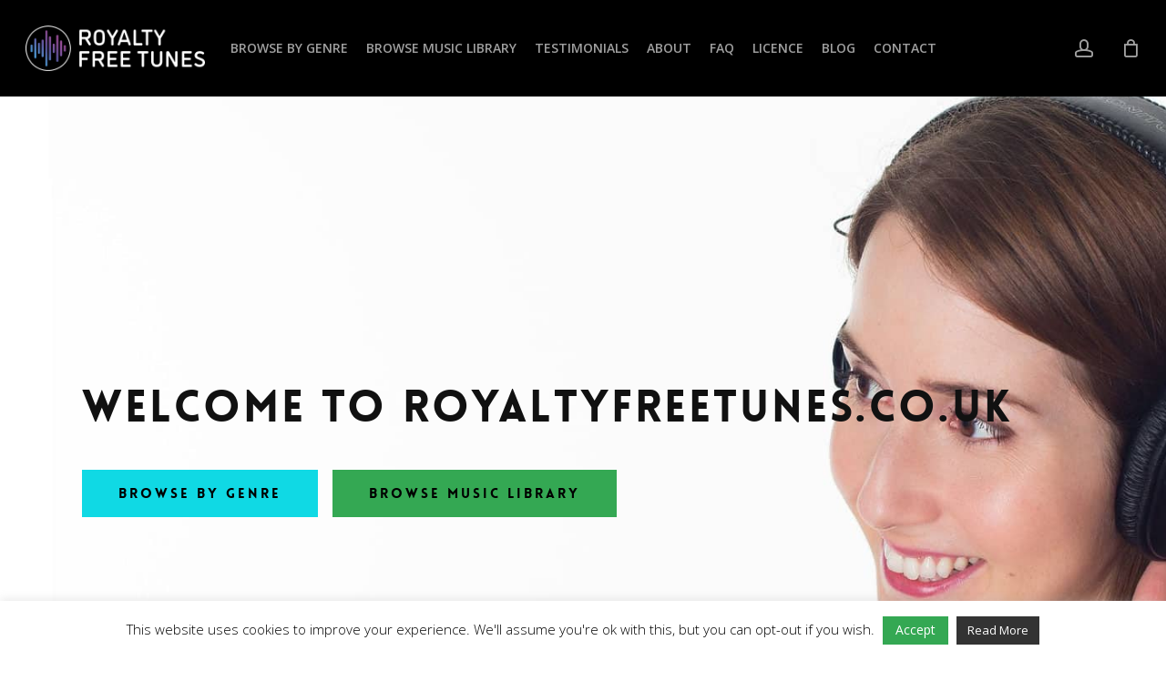

--- FILE ---
content_type: text/html; charset=UTF-8
request_url: https://royaltyfreetunes.co.uk/?taxonomy=pa_duration&term=326
body_size: 25243
content:
<!doctype html>
<html lang="en-US"
	prefix="og: https://ogp.me/ns#"  class="no-js">
<head>
	<meta charset="UTF-8">
	<meta name="viewport" content="width=device-width, initial-scale=1, maximum-scale=1, user-scalable=0" /><title>Royalty Free Tunes | On Hold Music | Stock Music</title>

		<!-- All in One SEO 4.1.5.3 -->
		<meta name="description" content="Royalty Free Tunes - the No.1 source for high quality Free Royalty Free Music, Copyright Free Music and On Hold Music." />
		<meta name="robots" content="max-image-preview:large" />
		<link rel="canonical" href="https://royaltyfreetunes.co.uk/" />
		<meta property="og:locale" content="en_US" />
		<meta property="og:site_name" content="Royalty Free Tunes |" />
		<meta property="og:type" content="website" />
		<meta property="og:title" content="Royalty Free Tunes | On Hold Music | Stock Music" />
		<meta property="og:description" content="Royalty Free Tunes - the No.1 source for high quality Free Royalty Free Music, Copyright Free Music and On Hold Music." />
		<meta property="og:url" content="https://royaltyfreetunes.co.uk/" />
		<meta name="twitter:card" content="summary" />
		<meta name="twitter:domain" content="royaltyfreetunes.co.uk" />
		<meta name="twitter:title" content="Royalty Free Tunes | On Hold Music | Stock Music" />
		<meta name="twitter:description" content="Royalty Free Tunes - the No.1 source for high quality Free Royalty Free Music, Copyright Free Music and On Hold Music." />
		<meta name="google" content="nositelinkssearchbox" />
		<script type="application/ld+json" class="aioseo-schema">
			{"@context":"https:\/\/schema.org","@graph":[{"@type":"WebSite","@id":"https:\/\/royaltyfreetunes.co.uk\/#website","url":"https:\/\/royaltyfreetunes.co.uk\/","name":"Royalty Free Tunes","inLanguage":"en-US","publisher":{"@id":"https:\/\/royaltyfreetunes.co.uk\/#organization"}},{"@type":"Organization","@id":"https:\/\/royaltyfreetunes.co.uk\/#organization","name":"Royalty Free Tunes","url":"https:\/\/royaltyfreetunes.co.uk\/"},{"@type":"BreadcrumbList","@id":"https:\/\/royaltyfreetunes.co.uk\/#breadcrumblist","itemListElement":[{"@type":"ListItem","@id":"https:\/\/royaltyfreetunes.co.uk\/#listItem","position":1,"item":{"@type":"WebPage","@id":"https:\/\/royaltyfreetunes.co.uk\/","name":"Home","description":"Royalty Free Tunes - the No.1 source for high quality Free Royalty Free Music, Copyright Free Music and On Hold Music.","url":"https:\/\/royaltyfreetunes.co.uk\/"}}]},{"@type":"WebPage","@id":"https:\/\/royaltyfreetunes.co.uk\/#webpage","url":"https:\/\/royaltyfreetunes.co.uk\/","name":"Royalty Free Tunes | On Hold Music | Stock Music","description":"Royalty Free Tunes - the No.1 source for high quality Free Royalty Free Music, Copyright Free Music and On Hold Music.","inLanguage":"en-US","isPartOf":{"@id":"https:\/\/royaltyfreetunes.co.uk\/#website"},"breadcrumb":{"@id":"https:\/\/royaltyfreetunes.co.uk\/#breadcrumblist"},"datePublished":"2014-12-16T00:18:24+00:00","dateModified":"2022-01-14T15:51:58+00:00"}]}
		</script>
		<!-- All in One SEO -->

<link rel='dns-prefetch' href='//fonts.googleapis.com' />
<link rel='dns-prefetch' href='//s.w.org' />
<link href='https://fonts.gstatic.com' crossorigin rel='preconnect' />
<link rel="alternate" type="application/rss+xml" title="Royalty Free Tunes &raquo; Feed" href="https://royaltyfreetunes.co.uk/feed/" />
<link rel="alternate" type="application/rss+xml" title="Royalty Free Tunes &raquo; Comments Feed" href="https://royaltyfreetunes.co.uk/comments/feed/" />
<link rel="alternate" type="application/rss+xml" title="Royalty Free Tunes &raquo; Home Comments Feed" href="https://royaltyfreetunes.co.uk/home/feed/" />
		<script type="text/javascript">
			window._wpemojiSettings = {"baseUrl":"https:\/\/s.w.org\/images\/core\/emoji\/13.1.0\/72x72\/","ext":".png","svgUrl":"https:\/\/s.w.org\/images\/core\/emoji\/13.1.0\/svg\/","svgExt":".svg","source":{"concatemoji":"https:\/\/royaltyfreetunes.co.uk\/wp-includes\/js\/wp-emoji-release.min.js?ver=5.8.12"}};
			!function(e,a,t){var n,r,o,i=a.createElement("canvas"),p=i.getContext&&i.getContext("2d");function s(e,t){var a=String.fromCharCode;p.clearRect(0,0,i.width,i.height),p.fillText(a.apply(this,e),0,0);e=i.toDataURL();return p.clearRect(0,0,i.width,i.height),p.fillText(a.apply(this,t),0,0),e===i.toDataURL()}function c(e){var t=a.createElement("script");t.src=e,t.defer=t.type="text/javascript",a.getElementsByTagName("head")[0].appendChild(t)}for(o=Array("flag","emoji"),t.supports={everything:!0,everythingExceptFlag:!0},r=0;r<o.length;r++)t.supports[o[r]]=function(e){if(!p||!p.fillText)return!1;switch(p.textBaseline="top",p.font="600 32px Arial",e){case"flag":return s([127987,65039,8205,9895,65039],[127987,65039,8203,9895,65039])?!1:!s([55356,56826,55356,56819],[55356,56826,8203,55356,56819])&&!s([55356,57332,56128,56423,56128,56418,56128,56421,56128,56430,56128,56423,56128,56447],[55356,57332,8203,56128,56423,8203,56128,56418,8203,56128,56421,8203,56128,56430,8203,56128,56423,8203,56128,56447]);case"emoji":return!s([10084,65039,8205,55357,56613],[10084,65039,8203,55357,56613])}return!1}(o[r]),t.supports.everything=t.supports.everything&&t.supports[o[r]],"flag"!==o[r]&&(t.supports.everythingExceptFlag=t.supports.everythingExceptFlag&&t.supports[o[r]]);t.supports.everythingExceptFlag=t.supports.everythingExceptFlag&&!t.supports.flag,t.DOMReady=!1,t.readyCallback=function(){t.DOMReady=!0},t.supports.everything||(n=function(){t.readyCallback()},a.addEventListener?(a.addEventListener("DOMContentLoaded",n,!1),e.addEventListener("load",n,!1)):(e.attachEvent("onload",n),a.attachEvent("onreadystatechange",function(){"complete"===a.readyState&&t.readyCallback()})),(n=t.source||{}).concatemoji?c(n.concatemoji):n.wpemoji&&n.twemoji&&(c(n.twemoji),c(n.wpemoji)))}(window,document,window._wpemojiSettings);
		</script>
		<style type="text/css">
img.wp-smiley,
img.emoji {
	display: inline !important;
	border: none !important;
	box-shadow: none !important;
	height: 1em !important;
	width: 1em !important;
	margin: 0 .07em !important;
	vertical-align: -0.1em !important;
	background: none !important;
	padding: 0 !important;
}
</style>
	<link rel='stylesheet' id='dzsajx-css'  href='https://royaltyfreetunes.co.uk/wp-content/plugins/dzs-ajaxer-lite-dynamic-page-load/assets/ajaxer.css?ver=5.8.12' type='text/css' media='all' />
<link rel='stylesheet' id='wp-block-library-css'  href='https://royaltyfreetunes.co.uk/wp-includes/css/dist/block-library/style.min.css?ver=5.8.12' type='text/css' media='all' />
<link rel='stylesheet' id='wc-blocks-vendors-style-css'  href='https://royaltyfreetunes.co.uk/wp-content/plugins/woocommerce/packages/woocommerce-blocks/build/wc-blocks-vendors-style.css?ver=5.9.1' type='text/css' media='all' />
<link rel='stylesheet' id='wc-blocks-style-css'  href='https://royaltyfreetunes.co.uk/wp-content/plugins/woocommerce/packages/woocommerce-blocks/build/wc-blocks-style.css?ver=5.9.1' type='text/css' media='all' />
<link rel='stylesheet' id='cookie-law-info-css'  href='https://royaltyfreetunes.co.uk/wp-content/plugins/cookie-law-info/public/css/cookie-law-info-public.css?ver=2.0.6' type='text/css' media='all' />
<link rel='stylesheet' id='cookie-law-info-gdpr-css'  href='https://royaltyfreetunes.co.uk/wp-content/plugins/cookie-law-info/public/css/cookie-law-info-gdpr.css?ver=2.0.6' type='text/css' media='all' />
<link rel='stylesheet' id='essential-grid-plugin-settings-css'  href='https://royaltyfreetunes.co.uk/wp-content/plugins/essential-grid/public/assets/css/settings.css?ver=2.2.5' type='text/css' media='all' />
<link rel='stylesheet' id='tp-open-sans-css'  href='https://fonts.googleapis.com/css?family=Open+Sans%3A300%2C400%2C600%2C700%2C800&#038;ver=5.8.12' type='text/css' media='all' />
<link rel='stylesheet' id='tp-raleway-css'  href='https://fonts.googleapis.com/css?family=Raleway%3A100%2C200%2C300%2C400%2C500%2C600%2C700%2C800%2C900&#038;ver=5.8.12' type='text/css' media='all' />
<link rel='stylesheet' id='tp-droid-serif-css'  href='https://fonts.googleapis.com/css?family=Droid+Serif%3A400%2C700&#038;ver=5.8.12' type='text/css' media='all' />
<link rel='stylesheet' id='tp-fontello-css'  href='https://royaltyfreetunes.co.uk/wp-content/plugins/essential-grid/public/assets/font/fontello/css/fontello.css?ver=2.2.5' type='text/css' media='all' />
<link rel='stylesheet' id='nectar-slider-css'  href='https://royaltyfreetunes.co.uk/wp-content/plugins/salient-nectar-slider/css/nectar-slider.css?ver=1.7' type='text/css' media='all' />
<link rel='stylesheet' id='woocommerce-layout-css'  href='https://royaltyfreetunes.co.uk/wp-content/plugins/woocommerce/assets/css/woocommerce-layout.css?ver=5.8.1' type='text/css' media='all' />
<link rel='stylesheet' id='woocommerce-smallscreen-css'  href='https://royaltyfreetunes.co.uk/wp-content/plugins/woocommerce/assets/css/woocommerce-smallscreen.css?ver=5.8.1' type='text/css' media='only screen and (max-width: 768px)' />
<link rel='stylesheet' id='woocommerce-general-css'  href='https://royaltyfreetunes.co.uk/wp-content/plugins/woocommerce/assets/css/woocommerce.css?ver=5.8.1' type='text/css' media='all' />
<style id='woocommerce-inline-inline-css' type='text/css'>
.woocommerce form .form-row .required { visibility: visible; }
</style>
<link rel='stylesheet' id='font-awesome-css'  href='https://royaltyfreetunes.co.uk/wp-content/themes/salient/css/font-awesome-legacy.min.css?ver=4.7.1' type='text/css' media='all' />
<link rel='stylesheet' id='parent-style-css'  href='https://royaltyfreetunes.co.uk/wp-content/themes/salient/style.css?ver=13.0.8' type='text/css' media='all' />
<link rel='stylesheet' id='salient-grid-system-css'  href='https://royaltyfreetunes.co.uk/wp-content/themes/salient/css/grid-system.css?ver=13.0.8' type='text/css' media='all' />
<link rel='stylesheet' id='main-styles-css'  href='https://royaltyfreetunes.co.uk/wp-content/themes/salient/css/style.css?ver=13.0.8' type='text/css' media='all' />
<style id='main-styles-inline-css' type='text/css'>
html body[data-header-resize="1"] .container-wrap, html body[data-header-format="left-header"][data-header-resize="0"] .container-wrap, html body[data-header-resize="0"] .container-wrap, body[data-header-format="left-header"][data-header-resize="0"] .container-wrap { padding-top: 0; } .main-content > .row > #breadcrumbs.yoast { padding: 20px 0; }
@font-face { font-family: 'Lovelo'; src: url('https://royaltyfreetunes.co.uk/wp-content/themes/salient/css/fonts/Lovelo_Black.eot'); src: url('https://royaltyfreetunes.co.uk/wp-content/themes/salient/css/fonts/Lovelo_Black.eot?#iefix') format('embedded-opentype'), url('https://royaltyfreetunes.co.uk/wp-content/themes/salient/css/fonts/Lovelo_Black.woff') format('woff'),  url('https://royaltyfreetunes.co.uk/wp-content/themes/salient/css/fonts/Lovelo_Black.ttf') format('truetype'), url('https://royaltyfreetunes.co.uk/wp-content/themes/salient/css/fonts/Lovelo_Black.svg#loveloblack') format('svg'); font-weight: normal; font-style: normal; }
</style>
<link rel='stylesheet' id='nectar-header-layout-centered-menu-css'  href='https://royaltyfreetunes.co.uk/wp-content/themes/salient/css/header/header-layout-centered-menu.css?ver=13.0.8' type='text/css' media='all' />
<link rel='stylesheet' id='nectar-element-testimonial-css'  href='https://royaltyfreetunes.co.uk/wp-content/themes/salient/css/elements/element-testimonial.css?ver=13.0.8' type='text/css' media='all' />
<link rel='stylesheet' id='nectar-element-clients-css'  href='https://royaltyfreetunes.co.uk/wp-content/themes/salient/css/elements/element-clients.css?ver=13.0.8' type='text/css' media='all' />
<link rel='stylesheet' id='nectar-caroufredsel-css'  href='https://royaltyfreetunes.co.uk/wp-content/themes/salient/css/plugins/caroufredsel.css?ver=13.0.8' type='text/css' media='all' />
<link rel='stylesheet' id='nectar_default_font_open_sans-css'  href='https://fonts.googleapis.com/css?family=Open+Sans%3A300%2C400%2C600%2C700&#038;subset=latin%2Clatin-ext' type='text/css' media='all' />
<link rel='stylesheet' id='nectar-blog-masonry-meta-overlaid-css'  href='https://royaltyfreetunes.co.uk/wp-content/themes/salient/css/blog/masonry-meta-overlaid.css?ver=13.0.8' type='text/css' media='all' />
<link rel='stylesheet' id='nectar-blog-auto-masonry-meta-overlaid-spaced-css'  href='https://royaltyfreetunes.co.uk/wp-content/themes/salient/css/blog/auto-masonry-meta-overlaid-spaced.css?ver=13.0.8' type='text/css' media='all' />
<link rel='stylesheet' id='responsive-css'  href='https://royaltyfreetunes.co.uk/wp-content/themes/salient/css/responsive.css?ver=13.0.8' type='text/css' media='all' />
<link rel='stylesheet' id='nectar-product-style-classic-css'  href='https://royaltyfreetunes.co.uk/wp-content/themes/salient/css/third-party/woocommerce/product-style-classic.css?ver=13.0.8' type='text/css' media='all' />
<link rel='stylesheet' id='woocommerce-css'  href='https://royaltyfreetunes.co.uk/wp-content/themes/salient/css/woocommerce.css?ver=13.0.8' type='text/css' media='all' />
<link rel='stylesheet' id='select2-css'  href='https://royaltyfreetunes.co.uk/wp-content/plugins/woocommerce/assets/css/select2.css?ver=5.8.1' type='text/css' media='all' />
<link rel='stylesheet' id='skin-material-css'  href='https://royaltyfreetunes.co.uk/wp-content/themes/salient/css/skin-material.css?ver=13.0.8' type='text/css' media='all' />
<link rel='stylesheet' id='salient-wp-menu-dynamic-css'  href='https://royaltyfreetunes.co.uk/wp-content/uploads/salient/menu-dynamic.css?ver=16701' type='text/css' media='all' />
<link rel='stylesheet' id='nectar-widget-posts-css'  href='https://royaltyfreetunes.co.uk/wp-content/themes/salient/css/elements/widget-nectar-posts.css?ver=13.0.8' type='text/css' media='all' />
<link rel='stylesheet' id='js_composer_front-css'  href='https://royaltyfreetunes.co.uk/wp-content/plugins/js_composer_salient/assets/css/js_composer.min.css?ver=6.7' type='text/css' media='all' />
<link rel='stylesheet' id='dynamic-css-css'  href='https://royaltyfreetunes.co.uk/wp-content/themes/salient/css/salient-dynamic-styles.css?ver=20261' type='text/css' media='all' />
<style id='dynamic-css-inline-css' type='text/css'>
#header-space{background-color:#ffffff}@media only screen and (min-width:1000px){body #ajax-content-wrap.no-scroll{min-height:calc(100vh - 106px);height:calc(100vh - 106px)!important;}}@media only screen and (min-width:1000px){#page-header-wrap.fullscreen-header,#page-header-wrap.fullscreen-header #page-header-bg,html:not(.nectar-box-roll-loaded) .nectar-box-roll > #page-header-bg.fullscreen-header,.nectar_fullscreen_zoom_recent_projects,#nectar_fullscreen_rows:not(.afterLoaded) > div{height:calc(100vh - 105px);}.wpb_row.vc_row-o-full-height.top-level,.wpb_row.vc_row-o-full-height.top-level > .col.span_12{min-height:calc(100vh - 105px);}html:not(.nectar-box-roll-loaded) .nectar-box-roll > #page-header-bg.fullscreen-header{top:106px;}.nectar-slider-wrap[data-fullscreen="true"]:not(.loaded),.nectar-slider-wrap[data-fullscreen="true"]:not(.loaded) .swiper-container{height:calc(100vh - 104px)!important;}.admin-bar .nectar-slider-wrap[data-fullscreen="true"]:not(.loaded),.admin-bar .nectar-slider-wrap[data-fullscreen="true"]:not(.loaded) .swiper-container{height:calc(100vh - 104px - 32px)!important;}}.post-type-archive-product.woocommerce .container-wrap,.tax-product_cat.woocommerce .container-wrap{background-color:#f6f6f6;}.woocommerce.single-product #single-meta{position:relative!important;top:0!important;margin:0;left:8px;height:auto;}.woocommerce.single-product #single-meta:after{display:block;content:" ";clear:both;height:1px;}.woocommerce ul.products li.product.material,.woocommerce-page ul.products li.product.material{background-color:#ffffff;}.woocommerce ul.products li.product.minimal .product-wrap,.woocommerce ul.products li.product.minimal .background-color-expand,.woocommerce-page ul.products li.product.minimal .product-wrap,.woocommerce-page ul.products li.product.minimal .background-color-expand{background-color:#ffffff;}.nectar-shape-divider-wrap{position:absolute;top:auto;bottom:0;left:0;right:0;width:100%;height:150px;z-index:3;transform:translateZ(0);}.post-area.span_9 .nectar-shape-divider-wrap{overflow:hidden;}.nectar-shape-divider-wrap[data-front="true"]{z-index:50;}.nectar-shape-divider-wrap[data-style="waves_opacity"] svg path:first-child{opacity:0.6;}.nectar-shape-divider-wrap[data-style="curve_opacity"] svg path:nth-child(1),.nectar-shape-divider-wrap[data-style="waves_opacity_alt"] svg path:nth-child(1){opacity:0.15;}.nectar-shape-divider-wrap[data-style="curve_opacity"] svg path:nth-child(2),.nectar-shape-divider-wrap[data-style="waves_opacity_alt"] svg path:nth-child(2){opacity:0.3;}.nectar-shape-divider{width:100%;left:0;bottom:-1px;height:100%;position:absolute;}.nectar-shape-divider-wrap.no-color .nectar-shape-divider{fill:#fff;}@media only screen and (max-width:999px){.nectar-shape-divider-wrap:not([data-using-percent-val="true"]) .nectar-shape-divider{height:75%;}.nectar-shape-divider-wrap[data-style="clouds"]:not([data-using-percent-val="true"]) .nectar-shape-divider{height:55%;}}@media only screen and (max-width:690px){.nectar-shape-divider-wrap:not([data-using-percent-val="true"]) .nectar-shape-divider{height:33%;}.nectar-shape-divider-wrap[data-style="clouds"]:not([data-using-percent-val="true"]) .nectar-shape-divider{height:33%;}}#ajax-content-wrap .nectar-shape-divider-wrap[data-height="1"] .nectar-shape-divider,#ajax-content-wrap .nectar-shape-divider-wrap[data-height="1px"] .nectar-shape-divider{height:1px;}.column-image-bg-wrap[data-bg-pos="center center"] .column-image-bg{background-position:center center;}.nectar_icon_wrap[data-padding="20px"] .nectar_icon{padding:20px;}.screen-reader-text,.nectar-skip-to-content:not(:focus){border:0;clip:rect(1px,1px,1px,1px);clip-path:inset(50%);height:1px;margin:-1px;overflow:hidden;padding:0;position:absolute!important;width:1px;word-wrap:normal!important;}
.esg-grid a {
    text-align: left;
}
.second-highlight-links p, .second-highlight-links a {
	color: #34a853 !important;
}
.audioplayer.skin-minimal .skin-minimal--inner-bg-under {
    background-color: #96cea5 !important;
}
.audioplayer.skin-minimal .skin-minimal--inner-inner-bg {
    background-color: #34a853 !important;
}

.audioplayer.skin-wave .ap-controls .con-playpause .pausebtn {
    background-color: #000 !important;
}

.audioplayer.skin-wave .ap-controls .con-playpause .playbtn {
    background-color: #34a853 !important;
}

.audioplayer.skin-wave .meta-artist .the-artist {
    color: #34a853 !important;
}

.audioplayer.skin-wave .volume_active {
    background-color: #34a853  !important;
}
.sticktobottom-close-con {
    display: none;
}
@media screen and (max-width:1337px) {
    header#top nav > ul > li > a {
        font-size:14px !important;
    }
    #header-outer #logo img {
        height:50px !important;
    }
}
@media screen and (max-width:1210px) {
    header#top nav > ul > li > a {
        font-size:13px !important;
    }
    #header-outer #logo img {
        height:50px !important;
    }
    #header-outer[data-lhe="default"] header#top nav > ul > li > a {
        padding-left:7px !important;
        padding-right:7px !important;
    }
}
@media screen and (max-width:1110px) {
    header#top nav > ul > li > a {
        font-size:12px !important;
    }
    #header-outer #logo img {
        height:40px !important;
    }
    #header-outer[data-lhe="default"] header#top nav > ul > li > a {
        padding-left:5px !important;
        padding-right:5px !important;
    }
}
</style>
<link rel='stylesheet' id='salient-child-style-css'  href='https://royaltyfreetunes.co.uk/wp-content/themes/salient-child/style.css?ver=13.0.8' type='text/css' media='all' />
<link rel='stylesheet' id='redux-google-fonts-salient_redux-css'  href='https://fonts.googleapis.com/css?family=Open+Sans%3A600%2C400%7CLato%3A900%7CLibre+Baskerville%3A400italic&#038;subset=latin&#038;ver=1636131552' type='text/css' media='all' />
<script type="text/template" id="tmpl-variation-template">
	<div class="woocommerce-variation-description">{{{ data.variation.variation_description }}}</div>
	<div class="woocommerce-variation-price">{{{ data.variation.price_html }}}</div>
	<div class="woocommerce-variation-availability">{{{ data.variation.availability_html }}}</div>
</script>
<script type="text/template" id="tmpl-unavailable-variation-template">
	<p>Sorry, this product is unavailable. Please choose a different combination.</p>
</script>
<script type='text/javascript' src='https://royaltyfreetunes.co.uk/wp-includes/js/jquery/jquery.min.js?ver=3.6.0' id='jquery-core-js'></script>
<script type='text/javascript' src='https://royaltyfreetunes.co.uk/wp-includes/js/jquery/jquery-migrate.min.js?ver=3.3.2' id='jquery-migrate-js'></script>
<script type='text/javascript' src='https://royaltyfreetunes.co.uk/wp-content/plugins/dzs-ajaxer-lite-dynamic-page-load/assets/ajaxer.js?ver=5.8.12' id='dzsajx-js'></script>
<script type='text/javascript' id='cookie-law-info-js-extra'>
/* <![CDATA[ */
var Cli_Data = {"nn_cookie_ids":[],"cookielist":[],"non_necessary_cookies":[],"ccpaEnabled":"","ccpaRegionBased":"","ccpaBarEnabled":"","strictlyEnabled":["necessary","obligatoire"],"ccpaType":"gdpr","js_blocking":"","custom_integration":"","triggerDomRefresh":"","secure_cookies":""};
var cli_cookiebar_settings = {"animate_speed_hide":"500","animate_speed_show":"500","background":"#FFF","border":"#b1a6a6c2","border_on":"","button_1_button_colour":"#34a853","button_1_button_hover":"#2a8642","button_1_link_colour":"#ffffff","button_1_as_button":"1","button_1_new_win":"","button_2_button_colour":"#333","button_2_button_hover":"#292929","button_2_link_colour":"#ffffff","button_2_as_button":"1","button_2_hidebar":"","button_3_button_colour":"#000","button_3_button_hover":"#000000","button_3_link_colour":"#fff","button_3_as_button":"1","button_3_new_win":"","button_4_button_colour":"#000","button_4_button_hover":"#000000","button_4_link_colour":"#fff","button_4_as_button":"1","button_7_button_colour":"#61a229","button_7_button_hover":"#4e8221","button_7_link_colour":"#fff","button_7_as_button":"1","button_7_new_win":"","font_family":"inherit","header_fix":"","notify_animate_hide":"1","notify_animate_show":"1","notify_div_id":"#cookie-law-info-bar","notify_position_horizontal":"right","notify_position_vertical":"bottom","scroll_close":"","scroll_close_reload":"","accept_close_reload":"","reject_close_reload":"","showagain_tab":"1","showagain_background":"#fff","showagain_border":"#000","showagain_div_id":"#cookie-law-info-again","showagain_x_position":"100px","text":"#000","show_once_yn":"","show_once":"10000","logging_on":"","as_popup":"","popup_overlay":"1","bar_heading_text":"","cookie_bar_as":"banner","popup_showagain_position":"bottom-right","widget_position":"left"};
var log_object = {"ajax_url":"https:\/\/royaltyfreetunes.co.uk\/wp-admin\/admin-ajax.php"};
/* ]]> */
</script>
<script type='text/javascript' src='https://royaltyfreetunes.co.uk/wp-content/plugins/cookie-law-info/public/js/cookie-law-info-public.js?ver=2.0.6' id='cookie-law-info-js'></script>
<script type='text/javascript' src='https://royaltyfreetunes.co.uk/wp-content/plugins/woocommerce/assets/js/jquery-blockui/jquery.blockUI.min.js?ver=2.7.0-wc.5.8.1' id='jquery-blockui-js'></script>
<script type='text/javascript' id='wc-add-to-cart-js-extra'>
/* <![CDATA[ */
var wc_add_to_cart_params = {"ajax_url":"\/wp-admin\/admin-ajax.php","wc_ajax_url":"\/?wc-ajax=%%endpoint%%","i18n_view_cart":"View cart","cart_url":"https:\/\/royaltyfreetunes.co.uk\/cart\/","is_cart":"","cart_redirect_after_add":"no"};
/* ]]> */
</script>
<script type='text/javascript' src='https://royaltyfreetunes.co.uk/wp-content/plugins/woocommerce/assets/js/frontend/add-to-cart.min.js?ver=5.8.1' id='wc-add-to-cart-js'></script>
<script type='text/javascript' src='https://royaltyfreetunes.co.uk/wp-content/plugins/js_composer_salient/assets/js/vendors/woocommerce-add-to-cart.js?ver=6.7' id='vc_woocommerce-add-to-cart-js-js'></script>
<link rel="https://api.w.org/" href="https://royaltyfreetunes.co.uk/wp-json/" /><link rel="alternate" type="application/json" href="https://royaltyfreetunes.co.uk/wp-json/wp/v2/pages/3604" /><link rel="EditURI" type="application/rsd+xml" title="RSD" href="https://royaltyfreetunes.co.uk/xmlrpc.php?rsd" />
<link rel="wlwmanifest" type="application/wlwmanifest+xml" href="https://royaltyfreetunes.co.uk/wp-includes/wlwmanifest.xml" /> 
<meta name="generator" content="WordPress 5.8.12" />
<meta name="generator" content="WooCommerce 5.8.1" />
<link rel='shortlink' href='https://royaltyfreetunes.co.uk/' />
<link rel="alternate" type="application/json+oembed" href="https://royaltyfreetunes.co.uk/wp-json/oembed/1.0/embed?url=https%3A%2F%2Froyaltyfreetunes.co.uk%2F" />
<link rel="alternate" type="text/xml+oembed" href="https://royaltyfreetunes.co.uk/wp-json/oembed/1.0/embed?url=https%3A%2F%2Froyaltyfreetunes.co.uk%2F&#038;format=xml" />
<script>

        window.dzsajx_settings = {
            site_url: "https://royaltyfreetunes.co.uk"
            ,enable_ajax: "off"
            ,unload_all_scripts_before_ajax: "on"
            ,content_container_selector: ".ocm-effect-wrap"
            ,menu_selector: ".sf-menu"
            ,menu_move_on_top_of_content: "off"
            ,transition: "none"
            ,preloader: "none"
            ,extra_items_to_be_recovered: ""
            ,extra_items_to_be_added: ""
            ,extra_items_to_be_added_before_elements: ""
            ,scripts_execute_after_ajax_call: "on"
            ,remove_document_ready: "off"
            ,scripts_reinit_document_ready: "off"
            ,scripts_to_reload: ""
            ,cache_pages: "off"
            ,classes_to_ignore: ""
            ,script_call_on_reinit: ""
            ,script_call_on_ready: ""
            ,disable_ajax_on_touch_devices: "off"
            ,update_body_class: "off"
            ,comment_form_selector: ".comment-form"
            ,comment_list_selector: ".comments-list"
            ,search_form_selector: ".searchform"
            ,translate_comment_submitted: "Comment Submited"
        };</script>
        <script id="dzsap-main-settings" type="application/json">{"dzsap_site_url":"https:\/\/royaltyfreetunes.co.uk\/","pluginurl":"https:\/\/royaltyfreetunes.co.uk\/wp-content\/plugins\/dzs-zoomsounds\/audioplayer\/","dzsap_curr_user":0,"version":"6.61","ajax_url":"https:\/\/royaltyfreetunes.co.uk\/wp-admin\/admin-ajax.php","action_received_time_total":"send_total_time"}</script><script type="text/javascript"> var root = document.getElementsByTagName( "html" )[0]; root.setAttribute( "class", "js" ); </script>	<noscript><style>.woocommerce-product-gallery{ opacity: 1 !important; }</style></noscript>
	<style type="text/css">.recentcomments a{display:inline !important;padding:0 !important;margin:0 !important;}</style><meta name="generator" content="Powered by WPBakery Page Builder - drag and drop page builder for WordPress."/>
<link rel="icon" href="https://royaltyfreetunes.co.uk/wp-content/uploads/2021/11/cropped-RFTfav-32x32.png" sizes="32x32" />
<link rel="icon" href="https://royaltyfreetunes.co.uk/wp-content/uploads/2021/11/cropped-RFTfav-192x192.png" sizes="192x192" />
<link rel="apple-touch-icon" href="https://royaltyfreetunes.co.uk/wp-content/uploads/2021/11/cropped-RFTfav-180x180.png" />
<meta name="msapplication-TileImage" content="https://royaltyfreetunes.co.uk/wp-content/uploads/2021/11/cropped-RFTfav-270x270.png" />
<style type="text/css" data-type="vc_shortcodes-custom-css">.vc_custom_1636739523731{margin-top: 30px !important;margin-bottom: 30px !important;}.vc_custom_1541247640560{margin-bottom: 40px !important;}.vc_custom_1571837116406{margin-bottom: 5px !important;}.vc_custom_1541246822973{margin-bottom: 40px !important;}</style><noscript><style> .wpb_animate_when_almost_visible { opacity: 1; }</style></noscript></head><body data-rsssl=1 class="home page-template-default page page-id-3604 theme-salient woocommerce-no-js material wpb-js-composer js-comp-ver-6.7 vc_responsive" data-footer-reveal="false" data-footer-reveal-shadow="none" data-header-format="centered-menu" data-body-border="off" data-boxed-style="" data-header-breakpoint="1000" data-dropdown-style="minimal" data-cae="linear" data-cad="650" data-megamenu-width="contained" data-aie="none" data-ls="magnific" data-apte="standard" data-hhun="0" data-fancy-form-rcs="1" data-form-style="default" data-form-submit="regular" data-is="minimal" data-button-style="default" data-user-account-button="true" data-flex-cols="true" data-col-gap="default" data-header-inherit-rc="false" data-header-search="false" data-animated-anchors="true" data-ajax-transitions="false" data-full-width-header="true" data-slide-out-widget-area="true" data-slide-out-widget-area-style="slide-out-from-right" data-user-set-ocm="off" data-loading-animation="none" data-bg-header="false" data-responsive="1" data-ext-responsive="true" data-ext-padding="90" data-header-resize="0" data-header-color="dark" data-cart="true" data-remove-m-parallax="" data-remove-m-video-bgs="" data-m-animate="0" data-force-header-trans-color="light" data-smooth-scrolling="0" data-permanent-transparent="false" >
	
	<script type="text/javascript">
	 (function(window, document) {

		 if(navigator.userAgent.match(/(Android|iPod|iPhone|iPad|BlackBerry|IEMobile|Opera Mini)/)) {
			 document.body.className += " using-mobile-browser ";
		 }

		 if( !("ontouchstart" in window) ) {

			 var body = document.querySelector("body");
			 var winW = window.innerWidth;
			 var bodyW = body.clientWidth;

			 if (winW > bodyW + 4) {
				 body.setAttribute("style", "--scroll-bar-w: " + (winW - bodyW - 4) + "px");
			 } else {
				 body.setAttribute("style", "--scroll-bar-w: 0px");
			 }
		 }

	 })(window, document);
   </script><a href="#ajax-content-wrap" class="nectar-skip-to-content">Skip to main content</a><div class="ocm-effect-wrap"><div class="ocm-effect-wrap-inner">	
	<div id="header-space"  data-header-mobile-fixed='1'></div> 
	
		<div id="header-outer" data-has-menu="true" data-has-buttons="yes" data-header-button_style="default" data-using-pr-menu="false" data-mobile-fixed="1" data-ptnm="false" data-lhe="default" data-user-set-bg="#1f1f1f" data-format="centered-menu" data-permanent-transparent="false" data-megamenu-rt="0" data-remove-fixed="0" data-header-resize="0" data-cart="true" data-transparency-option="0" data-box-shadow="small" data-shrink-num="6" data-using-secondary="0" data-using-logo="1" data-logo-height="50" data-m-logo-height="24" data-padding="28" data-full-width="true" data-condense="false" >
		
<div id="search-outer" class="nectar">
	<div id="search">
		<div class="container">
			 <div id="search-box">
				 <div class="inner-wrap">
					 <div class="col span_12">
						  <form role="search" action="https://royaltyfreetunes.co.uk/" method="GET">
														 <input type="text" name="s"  value="" aria-label="Search" placeholder="Search" />
							 
						<span>Hit enter to search or ESC to close</span>
												</form>
					</div><!--/span_12-->
				</div><!--/inner-wrap-->
			 </div><!--/search-box-->
			 <div id="close"><a href="#"><span class="screen-reader-text">Close Search</span>
				<span class="close-wrap"> <span class="close-line close-line1"></span> <span class="close-line close-line2"></span> </span>				 </a></div>
		 </div><!--/container-->
	</div><!--/search-->
</div><!--/search-outer-->

<header id="top">
	<div class="container">
		<div class="row">
			<div class="col span_3">
								<a id="logo" href="https://royaltyfreetunes.co.uk" data-supplied-ml-starting-dark="false" data-supplied-ml-starting="false" data-supplied-ml="false" >
					<img class="stnd skip-lazy default-logo" width="434" height="110" alt="Royalty Free Tunes" src="https://royaltyfreetunes.co.uk/wp-content/uploads/2018/10/Artboard-1@2x.png" srcset="https://royaltyfreetunes.co.uk/wp-content/uploads/2018/10/Artboard-1@2x.png 1x, https://royaltyfreetunes.co.uk/wp-content/uploads/2018/10/Artboard-1@2x.png 2x" />				</a>
							</div><!--/span_3-->

			<div class="col span_9 col_last">
									<a class="mobile-user-account" href="/my-account"><span class="normal icon-salient-m-user" aria-hidden="true"></span><span class="screen-reader-text">account</span></a>
					
						<a id="mobile-cart-link" data-cart-style="dropdown" href="https://royaltyfreetunes.co.uk/cart/"><i class="icon-salient-cart"></i><div class="cart-wrap"><span>0 </span></div></a>
																			<div class="slide-out-widget-area-toggle mobile-icon slide-out-from-right" data-custom-color="false" data-icon-animation="simple-transform">
						<div> <a href="#sidewidgetarea" aria-label="Navigation Menu" aria-expanded="false" class="closed">
							<span class="screen-reader-text">Menu</span><span aria-hidden="true"> <i class="lines-button x2"> <i class="lines"></i> </i> </span>
						</a></div>
					</div>
				
									<nav>
													<ul class="sf-menu">
								<li id="menu-item-4117" class="menu-item menu-item-type-post_type menu-item-object-page nectar-regular-menu-item menu-item-4117"><a href="https://royaltyfreetunes.co.uk/royalty-free-music/"><span class="menu-title-text">Browse By Genre</span></a></li>
<li id="menu-item-4574" class="menu-item menu-item-type-post_type menu-item-object-page nectar-regular-menu-item menu-item-4574"><a href="https://royaltyfreetunes.co.uk/browse-music-library/"><span class="menu-title-text">Browse Music Library</span></a></li>
<li id="menu-item-5297" class="menu-item menu-item-type-custom menu-item-object-custom nectar-regular-menu-item menu-item-5297"><a href="https://royaltyfreetunes.co.uk/testimonials/"><span class="menu-title-text">Testimonials</span></a></li>
<li id="menu-item-4166" class="menu-item menu-item-type-post_type menu-item-object-page nectar-regular-menu-item menu-item-4166"><a href="https://royaltyfreetunes.co.uk/about/"><span class="menu-title-text">About</span></a></li>
<li id="menu-item-4163" class="menu-item menu-item-type-post_type menu-item-object-page nectar-regular-menu-item menu-item-4163"><a href="https://royaltyfreetunes.co.uk/faq/"><span class="menu-title-text">Faq</span></a></li>
<li id="menu-item-4165" class="menu-item menu-item-type-post_type menu-item-object-page nectar-regular-menu-item menu-item-4165"><a href="https://royaltyfreetunes.co.uk/licence/"><span class="menu-title-text">Licence</span></a></li>
<li id="menu-item-4118" class="menu-item menu-item-type-post_type menu-item-object-page nectar-regular-menu-item menu-item-4118"><a href="https://royaltyfreetunes.co.uk/blog/"><span class="menu-title-text">Blog</span></a></li>
<li id="menu-item-4119" class="menu-item menu-item-type-post_type menu-item-object-page nectar-regular-menu-item menu-item-4119"><a href="https://royaltyfreetunes.co.uk/contact-us/"><span class="menu-title-text">Contact</span></a></li>
							</ul>
													<ul class="buttons sf-menu" data-user-set-ocm="off">

								<li id="nectar-user-account"><div><a href="/my-account"><span class="icon-salient-m-user" aria-hidden="true"></span><span class="screen-reader-text">account</span></a></div> </li><li class="nectar-woo-cart">
			<div class="cart-outer" data-user-set-ocm="off" data-cart-style="dropdown">
				<div class="cart-menu-wrap">
					<div class="cart-menu">
						<a class="cart-contents" href="https://royaltyfreetunes.co.uk/cart/"><div class="cart-icon-wrap"><i class="icon-salient-cart" aria-hidden="true"></i> <div class="cart-wrap"><span>0 </span></div> </div></a>
					</div>
				</div>

									<div class="cart-notification">
						<span class="item-name"></span> was successfully added to your cart.					</div>
				
				<div class="widget woocommerce widget_shopping_cart"><h2 class="widgettitle">Cart</h2><div class="widget_shopping_cart_content"></div></div>
			</div>

			</li>
							</ul>
						
					</nav>

					<div class="logo-spacing" data-using-image="true"><img class="hidden-logo" alt="Royalty Free Tunes" width="434" height="110" src="https://royaltyfreetunes.co.uk/wp-content/uploads/2018/10/Artboard-1@2x.png" /></div>
				</div><!--/span_9-->

				
			</div><!--/row-->
					</div><!--/container-->
	</header>		
	</div>
		<div id="ajax-content-wrap">
<div class="container-wrap">
	<div class="container main-content">
		<div class="row">
			
		<div id="fws_69712b63cca98"  data-column-margin="default" data-midnight="dark"  class="wpb_row vc_row-fluid vc_row top-level full-width-ns full-width-content  vc_row-o-equal-height vc_row-flex  vc_row-o-content-top  "  style="padding-top: 0px; padding-bottom: 0px; "><div class="row-bg-wrap" data-bg-animation="none" data-bg-overlay="false"><div class="inner-wrap"><div class="row-bg"  style=""></div></div></div><div class="row_col_wrap_12 col span_12 dark left">
	<div  class="vc_col-sm-12 wpb_column column_container vc_column_container col no-extra-padding inherit_tablet inherit_phone "  data-padding-pos="all" data-has-bg-color="false" data-bg-color="" data-bg-opacity="1" data-animation="" data-delay="0" >
		<div class="vc_column-inner" >
			<div class="wpb_wrapper">
				<style type="text/css">@media only screen and (min-width: 1300px) { #nectar-slider-instance-1, #nectar-slider-instance-1 .swiper-container { height: 650px; }  } @media only screen and (max-width: 1299px) { #nectar-slider-instance-1, #nectar-slider-instance-1 .swiper-container { height: 541.66666666667px; }  } @media only screen and (max-width: 1000px) { #nectar-slider-instance-1, #nectar-slider-instance-1 .swiper-container { height: 464.28571428571px; }  } @media only screen and (max-width: 690px) { #nectar-slider-instance-1, #nectar-slider-instance-1 .swiper-container { height: 240.74074074074px; }  } </style><div data-midnight="nectar-slider" class="parallax_slider_outer "><div  data-transition="slide" data-overall_style="classic" data-flexible-height="" data-animate-in-effect="none" data-fullscreen="false" data-button-sizing="large" data-button-styling="btn_with_count" data-autorotate="6000" data-parallax="true" data-parallax-disable-mobile="" data-caption-trans="fade_in_from_bottom" data-parallax-style="bg_only" data-bg-animation="none" data-full-width="true" class="nectar-slider-wrap " id="nectar-slider-instance-1"><div class="swiper-container"  data-tho="auto" data-tco="auto" data-pho="auto" data-pco="auto" data-loop="true" data-height="650" data-min-height="" data-arrows="false" data-bullets="false" data-bullet_style="see_through" data-bullet_position="bottom" data-desktop-swipe="true" data-settings=""> <div class="swiper-wrapper"><div class="swiper-slide" data-desktop-content-width="auto" data-tablet-content-width="auto" data-bg-alignment="center" data-color-scheme="dark" data-x-pos="left" data-y-pos="middle" ><div class="slide-bg-wrap"><div class="image-bg" style="background-image: url(https://royaltyfreetunes.co.uk/wp-content/uploads/2018/11/RFT-HEADER2.jpg);"> &nbsp; </div></div><div class="container">
						<div class="content"><h2>Welcome To RoyaltyFreeTunes.co.uk</h2><div class="buttons"><div class="button solid_color_2">
										<div class='button-wrap'> <a class="primary-color" href="/royalty-free-music/">Browse By Genre</a></div>
										</div><div class="button solid_color_2">
										<a class="extra-color-2" href="https://royaltyfreetunes.co.uk/tracks/browse-music-library/">Browse Music Library</a>
										</div></div></div>
								</div><!--/container--><a href="#" class="slider-down-arrow"><i class="icon-salient-down-arrow icon-default-style"> <span class="ie-fix"></span> </i></a><div class="video-texture "> <span class="ie-fix"></span> </div></div> <!--/swiper-slide--></div><div class="nectar-slider-loading "> <span class="loading-icon none">   </span> </div> </div> 
					
					</div></div>
			</div> 
		</div>
	</div> 
</div></div>
		<div id="fws_69712b63ce6df"  data-column-margin="default" data-midnight="dark"  class="wpb_row vc_row-fluid vc_row full-width-section  "  style="padding-top: 10px; padding-bottom: 10px; "><div class="row-bg-wrap" data-bg-animation="none" data-bg-overlay="false"><div class="inner-wrap"><div class="row-bg using-bg-color"  style="background-color: #10d9e4; "></div></div></div><div class="row_col_wrap_12 col span_12 dark left">
	<div  class="vc_col-sm-12 wpb_column column_container vc_column_container col no-extra-padding inherit_tablet inherit_phone "  data-padding-pos="all" data-has-bg-color="false" data-bg-color="" data-bg-opacity="1" data-animation="" data-delay="0" >
		<div class="vc_column-inner" >
			<div class="wpb_wrapper">
				
			</div> 
		</div>
	</div> 
</div></div>
		<div id="fws_69712b63ce863"  data-column-margin="default" data-midnight="light"  class="wpb_row vc_row-fluid vc_row full-width-content  vc_row-o-equal-height vc_row-flex  vc_row-o-content-middle  "  style="padding-top: 0px; padding-bottom: 0px; "><div class="row-bg-wrap" data-bg-animation="none" data-bg-overlay="false"><div class="inner-wrap"><div class="row-bg using-bg-color"  style="background-color: #141414; "></div></div></div><div class="row_col_wrap_12 col span_12 light left">
	<div  class="vc_col-sm-12 wpb_column column_container vc_column_container col padding-10-percent inherit_tablet inherit_phone "  data-padding-pos="all" data-has-bg-color="false" data-bg-color="" data-bg-opacity="1" data-animation="" data-delay="0" >
		<div class="vc_column-inner" >
			<div class="wpb_wrapper">
				<div id="fws_69712b63cf019" data-midnight="" data-column-margin="default" class="wpb_row vc_row-fluid vc_row inner_row  "  style=""><div class="row-bg-wrap"> <div class="row-bg" ></div> </div><div class="row_col_wrap_12_inner col span_12  left">
	<div  class="vc_col-sm-12 wpb_column column_container vc_column_container col child_column has-animation no-extra-padding inherit_tablet inherit_phone "   data-padding-pos="all" data-has-bg-color="false" data-bg-color="" data-bg-opacity="1" data-animation="fade-in-from-bottom" data-delay="100">
		<div class="vc_column-inner" >
		<div class="wpb_wrapper">
			<h2 style="font-size: 40px;line-height: 50px;text-align: left" class="vc_custom_heading" >Royalty Free Tunes – the No.1 source for high quality Royalty Free Music, Copyright Free Music and On Hold Music available for online licensing and instant download.</h2>
		</div> 
	</div>
	</div> 
</div></div><div id="fws_69712b63cf4f1" data-midnight="" data-column-margin="default" class="wpb_row vc_row-fluid vc_row inner_row  "  style=""><div class="row-bg-wrap"> <div class="row-bg" ></div> </div><div class="row_col_wrap_12_inner col span_12  left">
	<div  class="vc_col-sm-12 wpb_column column_container vc_column_container col child_column has-animation no-extra-padding inherit_tablet inherit_phone "   data-padding-pos="all" data-has-bg-color="false" data-bg-color="" data-bg-opacity="1" data-animation="fade-in-from-bottom" data-delay="200">
		<div class="vc_column-inner" >
		<div class="wpb_wrapper">
			
<div class="wpb_text_column wpb_content_element  vc_custom_1636739523731" >
	<div class="wpb_wrapper">
		<p>Our library has been written for use within any audio/visual production such as Film &amp; TV, Radio, as well as On Hold Telephone Systems, Commercials, Jingles, Podcasts, YouTube Videos, Video Games, Apps and Software. All tracks come with a flexible Licence and can be used again and again with only the cost of the download.</p>
	</div>
</div>




		</div> 
	</div>
	</div> 
</div></div><div id="fws_69712b63cf77a" data-midnight="" data-column-margin="default" class="wpb_row vc_row-fluid vc_row inner_row  "  style=""><div class="row-bg-wrap"> <div class="row-bg" ></div> </div><div class="row_col_wrap_12_inner col span_12  left">
	<div  class="vc_col-sm-12 wpb_column column_container vc_column_container col child_column has-animation no-extra-padding inherit_tablet inherit_phone "   data-padding-pos="all" data-has-bg-color="false" data-bg-color="" data-bg-opacity="1" data-animation="fade-in-from-bottom" data-delay="300">
		<div class="vc_column-inner" >
		<div class="wpb_wrapper">
			<div class="nectar_icon_wrap" data-style="default" data-padding="20px" data-color="accent-color" style="margin-left: -20px;" >
		<div class="nectar_icon" ><a href="https://www.facebook.com/royaltyfreetunes" target="_blank"></a><i style="font-size: 29px; line-height: 29px; height: 29px; width: 29px;" class="fa fa-facebook-official"></i></div>
	</div><div class="nectar_icon_wrap" data-style="default" data-padding="20px" data-color="accent-color" style="" >
		<div class="nectar_icon" ><a href="http://www.youtube.com/royaltyfreetunesuk" target="_blank"></a><i style="font-size: 29px; line-height: 29px; height: 29px; width: 29px;" class="fa fa-youtube"></i></div>
	</div><div class="nectar_icon_wrap" data-style="default" data-padding="20px" data-color="accent-color" style="" >
		<div class="nectar_icon" ><a href="tel:+4479466 45609" target="_blank"></a><i style="font-size: 29px; line-height: 29px; height: 29px; width: 29px;" class="fa fa-phone-square"></i></div>
	</div>
		</div> 
	</div>
	</div> 
</div></div>
			</div> 
		</div>
	</div> 
</div></div>
		<div id="fws_69712b63cfbb9"  data-column-margin="default" data-midnight="dark"  class="wpb_row vc_row-fluid vc_row full-width-content  vc_row-o-equal-height vc_row-flex  vc_row-o-content-middle  "  style="padding-top: 0px; padding-bottom: 0px; "><div class="row-bg-wrap" data-bg-animation="none" data-bg-overlay="false"><div class="inner-wrap"><div class="row-bg"  style=""></div></div></div><div class="row_col_wrap_12 col span_12 dark left">
	<div  class="vc_col-sm-6 wpb_column column_container vc_column_container col has-animation padding-6-percent inherit_tablet inherit_phone "  data-padding-pos="all" data-has-bg-color="false" data-bg-color="" data-bg-opacity="1" data-animation="fade-in" data-delay="0" >
		<div class="vc_column-inner" >
			<div class="wpb_wrapper">
				
<div class="wpb_text_column wpb_content_element " >
	<div class="wpb_wrapper">
		<h2>Browse<br />
Tracks</h2>
<p><span style="color: #acacac;"><em>Here are some of the most popular genres and styles from the library<br />
</em></span></p>
	</div>
</div>



<div class="divider-wrap" data-alignment="default"><div style="height: 10px;" class="divider"></div></div>
<div class="wpb_text_column wpb_content_element  second-highlight-links" >
	<div class="wpb_wrapper">
		<p><a href="https://royaltyfreetunes.co.uk/tracks/70s-80s/">70s-80s</a>, <a href="https://royaltyfreetunes.co.uk/tracks/african/">African</a>, <a href="https://royaltyfreetunes.co.uk/tracks/ambient/">Ambient</a>, <a href="https://royaltyfreetunes.co.uk/tracks/on-hold/">On Hold</a>, <a href="https://royaltyfreetunes.co.uk/tracks/chill-out/">Chill Out</a>, <a href="https://royaltyfreetunes.co.uk/tracks/christmas-holidays/">Christmas &amp; Holidays</a>, <a href="https://royaltyfreetunes.co.uk/tracks/cinematic-epic/">Cinematic/Epic,</a> <a href="https://royaltyfreetunes.co.uk/tracks/classical-orchestral/">Classical &amp; Orchestra</a>, <a href="https://royaltyfreetunes.co.uk/tracks/corporate/">Corporate</a>, <a href="https://royaltyfreetunes.co.uk/tracks/country-blues/">County and Blues</a>, <a href="https://royaltyfreetunes.co.uk/tracks/electronic/">Electronic</a>, <a href="https://royaltyfreetunes.co.uk/tracks/funk/">Funk,</a> <a href="https://royaltyfreetunes.co.uk/tracks/hip-hop-rnb/">Hip Hop RnB</a>, <a href="https://royaltyfreetunes.co.uk/tracks/jazz/">Jazz</a>, <a href="https://royaltyfreetunes.co.uk/tracks/indie-brit-pop/">Indie &amp; Brit Pop,</a> <a href="https://royaltyfreetunes.co.uk/tracks/lounge/">Lounge</a>, <a href="https://royaltyfreetunes.co.uk/tracks/pop/">Pop</a>, <a href="https://royaltyfreetunes.co.uk/tracks/rock/">Rock</a>, <a href="https://royaltyfreetunes.co.uk/tracks/soft-easy/">Soft &amp; Easy</a>, <a href="https://royaltyfreetunes.co.uk/tracks/smooth-grooves/">Smooth Grooves,</a> <a href="https://royaltyfreetunes.co.uk/tracks/world/">World</a></p>
	</div>
</div>



<div class="tilt-button-wrap"> <div class="tilt-button-inner"><a class="nectar-button large regular-tilt extra-color-1 tilt  regular-button"  style=""  href="/royalty-free-music/" data-color-override="false" data-hover-color-override="false" data-hover-text-color-override="#fff"><span>Browse By Genre</span></a></div></div>
			</div> 
		</div>
	</div> 

	<div style="" class="vc_col-sm-6 wpb_column column_container vc_column_container col padding-4-percent inherit_tablet inherit_phone " data-using-bg="true" data-bg-cover="true" data-padding-pos="all" data-has-bg-color="false" data-bg-color="" data-bg-opacity="1" data-animation="" data-delay="0" >
		<div class="vc_column-inner" ><div class="column-image-bg-wrap" data-bg-pos="center center" data-bg-animation="none" data-bg-overlay="false"><div class="inner-wrap"><div class="column-image-bg" style=" background-image: url('https://royaltyfreetunes.co.uk/wp-content/uploads/2018/10/homepage-3.jpg'); "></div></div></div>
			<div class="wpb_wrapper">
				
			</div> 
		</div>
	</div> 
</div></div>
		<div id="fws_69712b63d0519"  data-column-margin="default" data-midnight="dark" data-top-percent="6%" data-bottom-percent="2%"  class="wpb_row vc_row-fluid vc_row full-width-section  "  style="padding-top: calc(100vw * 0.06); padding-bottom: calc(100vw * 0.02); "><div class="row-bg-wrap" data-bg-animation="none" data-bg-overlay="false"><div class="inner-wrap"><div class="row-bg"  style=""></div></div></div><div class="row_col_wrap_12 col span_12 dark left">
	<div  class="vc_col-sm-12 wpb_column column_container vc_column_container col no-extra-padding inherit_tablet inherit_phone "  data-padding-pos="all" data-has-bg-color="false" data-bg-color="" data-bg-opacity="1" data-animation="" data-delay="0" >
		<div class="vc_column-inner" >
			<div class="wpb_wrapper">
				<div id="fws_69712b63d0697" data-midnight="" data-column-margin="default" class="wpb_row vc_row-fluid vc_row inner_row  "  style=""><div class="row-bg-wrap"> <div class="row-bg" ></div> </div><div class="row_col_wrap_12_inner col span_12  center">
	<div  class="vc_col-sm-12 wpb_column column_container vc_column_container col child_column centered-text no-extra-padding inherit_tablet inherit_phone "   data-padding-pos="all" data-has-bg-color="false" data-bg-color="" data-bg-opacity="1" data-animation="" data-delay="0">
		<div class="vc_column-inner" >
		<div class="wpb_wrapper">
			
<div class="wpb_text_column wpb_content_element  vc_custom_1541247640560" >
	<div class="wpb_wrapper">
		<h2>Our Recent Writings</h2>
	</div>
</div>




		</div> 
	</div>
	</div> 
</div></div>
<div class="row">

 <div class="post-area col  span_12 col_last masonry auto_meta_overlaid_spaced  " data-ams="16px" data-remove-post-date="" data-remove-post-author="" data-remove-post-comment-number="" data-remove-post-nectar-love=""> <div class="posts-container" data-load-animation="none">     
     
<article id="post-5686" class=" masonry-blog-item post-5686 post type-post status-publish format-standard has-post-thumbnail category-news">  
    
  <div class="inner-wrap animated">
    
    <div class="post-content">

      <div class="content-inner">
        
        <a class="entire-meta-link" href="https://royaltyfreetunes.co.uk/affordable-copyright-free-music-for-shops/" aria-label="Affordable Copyright Free Music for Shops"></a>
        
        <span class="post-featured-img" style="background-image: url(https://royaltyfreetunes.co.uk/wp-content/uploads/2020/07/copyright-music-for-shops-800x720.jpg);"></span>        
        <div class="article-content-wrap">
          
          <span class="meta-category"><a class="news" href="https://royaltyfreetunes.co.uk/category/news/">News</a></span>          
          <div class="post-header">
            <h3 class="title"><a href="https://royaltyfreetunes.co.uk/affordable-copyright-free-music-for-shops/"> Affordable Copyright Free Music for Shops</a></h3>
          </div>
          
        </div><!--article-content-wrap-->
        
      </div><!--/content-inner-->
        
    </div><!--/post-content-->
      
  </div><!--/inner-wrap-->
    
</article>     
     
<article id="post-5674" class=" masonry-blog-item post-5674 post type-post status-publish format-standard has-post-thumbnail category-news">  
    
  <div class="inner-wrap animated">
    
    <div class="post-content">

      <div class="content-inner">
        
        <a class="entire-meta-link" href="https://royaltyfreetunes.co.uk/copyright-free-music-for-beauty-salons/" aria-label="Copyright Free Music for Beauty Salons"></a>
        
        <span class="post-featured-img" style="background-image: url(https://royaltyfreetunes.co.uk/wp-content/uploads/2020/07/copyright-free-music-for-beauty-salons-800x800.jpg);"></span>        
        <div class="article-content-wrap">
          
          <span class="meta-category"><a class="news" href="https://royaltyfreetunes.co.uk/category/news/">News</a></span>          
          <div class="post-header">
            <h3 class="title"><a href="https://royaltyfreetunes.co.uk/copyright-free-music-for-beauty-salons/"> Copyright Free Music for Beauty Salons</a></h3>
          </div>
          
        </div><!--article-content-wrap-->
        
      </div><!--/content-inner-->
        
    </div><!--/post-content-->
      
  </div><!--/inner-wrap-->
    
</article>     
     
<article id="post-5669" class=" masonry-blog-item post-5669 post type-post status-publish format-standard has-post-thumbnail category-news">  
    
  <div class="inner-wrap animated">
    
    <div class="post-content">

      <div class="content-inner">
        
        <a class="entire-meta-link" href="https://royaltyfreetunes.co.uk/telephone-hold-music-cds/" aria-label="Telephone Hold Music CD&#8217;s"></a>
        
        <span class="post-featured-img" style="background-image: url(https://royaltyfreetunes.co.uk/wp-content/uploads/2020/07/telephone-hold-CDs-800x800.jpg);"></span>        
        <div class="article-content-wrap">
          
          <span class="meta-category"><a class="news" href="https://royaltyfreetunes.co.uk/category/news/">News</a></span>          
          <div class="post-header">
            <h3 class="title"><a href="https://royaltyfreetunes.co.uk/telephone-hold-music-cds/"> Telephone Hold Music CD&#8217;s</a></h3>
          </div>
          
        </div><!--article-content-wrap-->
        
      </div><!--/content-inner-->
        
    </div><!--/post-content-->
      
  </div><!--/inner-wrap-->
    
</article>    
    </div><!--/posts container-->
    
      
</div><!--/post area-->

  

</div>

<div id="fws_69712b63d2a15" data-midnight="" data-column-margin="default" class="wpb_row vc_row-fluid vc_row inner_row  "  style=""><div class="row-bg-wrap"> <div class="row-bg" ></div> </div><div class="row_col_wrap_12_inner col span_12  left">
	<div style="margin-bottom: 20px; " class="vc_col-sm-12 wpb_column column_container vc_column_container col child_column centered-text no-extra-padding inherit_tablet inherit_phone "   data-padding-pos="all" data-has-bg-color="false" data-bg-color="" data-bg-opacity="1" data-animation="" data-delay="0">
		<div class="vc_column-inner" >
		<div class="wpb_wrapper">
			<div class="nectar-cta  alignment_tablet_default alignment_phone_default " data-style="material" data-alignment="center" data-display="block" data-text-color="custom" ><h4> <span class="text">Want to know more? </span><span class="link_wrap"  style="color: #34a853;"><a  class="link_text" href="https://royaltyfreetunes.co.uk/blog/">See more posts<span class="circle"  style="background-color: #34a853;"></span><span class="arrow"></span></a></span></h4></div>
		</div> 
	</div>
	</div> 
</div></div>
			</div> 
		</div>
	</div> 
</div></div>
		<div id="fws_69712b63d2e0a"  data-column-margin="default" data-midnight="light" data-top-percent="6%" data-bottom-percent="12%"  class="wpb_row vc_row-fluid vc_row full-width-section  vc_row-o-equal-height vc_row-flex  vc_row-o-content-middle  "  style="padding-top: calc(100vw * 0.06); padding-bottom: calc(100vw * 0.12); "><div class="row-bg-wrap" data-bg-animation="none" data-bg-overlay="false"><div class="inner-wrap"><div class="row-bg using-bg-color"  style="background-color: #45b4ff; "></div></div></div><div class="nectar-shape-divider-wrap " style=" height:40%;" data-using-percent-val="true" data-height="40%" data-front="" data-style="curve_opacity" data-position="bottom" ><svg class="nectar-shape-divider" fill="#ffffff" xmlns="http://www.w3.org/2000/svg" viewBox="0 0 1000 100" preserveAspectRatio="none"> <path d="M 0 14 s 88.64 3.48 300 36 c 260 40 514 27 703 -10 l 12 28 l 3 36 h -1018 z"></path> <path d="M 0 45 s 271 45.13 500 32 c 157 -9 330 -47 515 -63 v 86 h -1015 z"></path> <path d="M 0 58 s 188.29 32 508 32 c 290 0 494 -35 494 -35 v 45 h -1002 z"></path> </svg></div><div class="row_col_wrap_12 col span_12 light left">
	<div  class="vc_col-sm-12 wpb_column column_container vc_column_container col no-extra-padding inherit_tablet inherit_phone "  data-padding-pos="right" data-has-bg-color="false" data-bg-color="" data-bg-opacity="1" data-animation="" data-delay="0" >
		<div class="vc_column-inner" >
			<div class="wpb_wrapper">
				<div id="fws_69712b63d2f93" data-midnight="" data-column-margin="default" class="wpb_row vc_row-fluid vc_row inner_row  "  style=""><div class="row-bg-wrap"> <div class="row-bg" ></div> </div><div class="row_col_wrap_12_inner col span_12  left">
	<div  class="vc_col-sm-12 wpb_column column_container vc_column_container col child_column centered-text has-animation no-extra-padding inherit_tablet inherit_phone "   data-padding-pos="all" data-has-bg-color="false" data-bg-color="" data-bg-opacity="1" data-animation="fade-in-from-bottom" data-delay="0">
		<div class="vc_column-inner" >
		<div class="wpb_wrapper">
			
<div class="wpb_text_column wpb_content_element  vc_custom_1571837116406" >
	<div class="wpb_wrapper">
		<h5>Client&#8217;s Reviews</h5>
	</div>
</div>




<div class="wpb_text_column wpb_content_element " >
	<div class="wpb_wrapper">
		<h2 class="center">What Our Customers Say</h2>
	</div>
</div>




		</div> 
	</div>
	</div> 
</div></div><div id="fws_69712b63d3131" data-midnight="" data-column-margin="default" class="wpb_row vc_row-fluid vc_row inner_row  "  style="padding-top: 3%; "><div class="row-bg-wrap"> <div class="row-bg" ></div> </div><div class="row_col_wrap_12_inner col span_12  left">
	<div  class="vc_col-sm-4 wpb_column column_container vc_column_container col child_column has-animation padding-2-percent inherit_tablet inherit_phone "   data-padding-pos="all" data-has-bg-color="false" data-bg-color="" data-bg-opacity="1" data-animation="grow-in" data-delay="0">
		<div class="vc_column-inner" >
		<div class="wpb_wrapper">
			<blockquote class="nectar_single_testimonial" data-color="" data-style="basic_left_image"><div class="inner"> <p>Great value quality music that sounds like it cost much more than it actually does. Also a great composer to deal with. Highly recommended and perfect music for our range of internationally distributed sports programming. </p><div data-shadow="" class="image-icon " style="background-image: url(https://royaltyfreetunes.co.uk/wp-content/uploads/2020/01/KOTV-logo-300x300.jpg);"></div><span class="wrap"><span>Nathan Duncan</span><span class="title">Senior Producer – KOTV Productions</span></span></div></blockquote>
		</div> 
	</div>
	</div> 

	<div  class="vc_col-sm-4 wpb_column column_container vc_column_container col child_column has-animation padding-2-percent inherit_tablet inherit_phone "   data-padding-pos="all" data-has-bg-color="false" data-bg-color="" data-bg-opacity="1" data-animation="grow-in" data-delay="100">
		<div class="vc_column-inner" >
		<div class="wpb_wrapper">
			<blockquote class="nectar_single_testimonial" data-color="" data-style="basic_left_image"><div class="inner"> <p>Royalty Free Tunes have provided excellent service, supplying us with a highly professional product, with a diverse range of sounds. </p><div data-shadow="" class="image-icon " style="background-image: url(https://royaltyfreetunes.co.uk/wp-content/uploads/2020/06/the-home-office.jpg);"></div><span class="wrap"><span>Ewan Bennie</span><span class="title">Video Manager – Home Office</span></span></div></blockquote>
		</div> 
	</div>
	</div> 

	<div  class="vc_col-sm-4 wpb_column column_container vc_column_container col child_column has-animation padding-2-percent inherit_tablet inherit_phone "   data-padding-pos="all" data-has-bg-color="false" data-bg-color="" data-bg-opacity="1" data-animation="grow-in" data-delay="200">
		<div class="vc_column-inner" >
		<div class="wpb_wrapper">
			<blockquote class="nectar_single_testimonial" data-color="" data-style="basic_left_image"><div class="inner"> <p>An efficient, easy to use service with a diverse selection of music styles. Perfect for creating emotion behind a web slideshow story! Many thanks for all your help in getting me started. </p><div data-shadow="" class="image-icon " style="background-image: url(https://royaltyfreetunes.co.uk/wp-content/uploads/2020/06/Nottingham-Post.png);"></div><span class="wrap"><span>Zoe Kirk</span><span class="title">Digital Co-ordinator – Nottingham Evening Post</span></span></div></blockquote>
		</div> 
	</div>
	</div> 
</div></div><div id="fws_69712b63d3c8e" data-midnight="" data-column-margin="default" class="wpb_row vc_row-fluid vc_row inner_row  "  style=""><div class="row-bg-wrap"> <div class="row-bg" ></div> </div><div class="row_col_wrap_12_inner col span_12  left">
	<div  class="vc_col-sm-12 wpb_column column_container vc_column_container col child_column centered-text has-animation no-extra-padding inherit_tablet inherit_phone "   data-padding-pos="all" data-has-bg-color="false" data-bg-color="" data-bg-opacity="1" data-animation="fade-in-from-bottom" data-delay="0">
		<div class="vc_column-inner" >
		<div class="wpb_wrapper">
			<a class="nectar-button jumbo regular accent-color has-icon  regular-button"  style="margin-top: 15px; "  href="/testimonials" data-color-override="false" data-hover-color-override="false" data-hover-text-color-override="#fff"><span>See All Testimonials</span><i  class="icon-button-arrow"></i></a>
		</div> 
	</div>
	</div> 
</div></div>
			</div> 
		</div>
	</div> 
</div></div>
		<div id="fws_69712b63d3edc"  data-column-margin="default" data-midnight="dark"  class="wpb_row vc_row-fluid vc_row  "  style="padding-top: 0px; padding-bottom: 0px; "><div class="row-bg-wrap" data-bg-animation="none" data-bg-overlay="false"><div class="inner-wrap"><div class="row-bg"  style=""></div></div></div><div class="row_col_wrap_12 col span_12 dark left">
	<div  class="vc_col-sm-12 wpb_column column_container vc_column_container col centered-text no-extra-padding inherit_tablet inherit_phone "  data-padding-pos="all" data-has-bg-color="false" data-bg-color="" data-bg-opacity="1" data-animation="" data-delay="0" >
		<div class="vc_column-inner" >
			<div class="wpb_wrapper">
				
<div class="wpb_text_column wpb_content_element  vc_custom_1541246822973" style=" max-width: 500px; display: inline-block;">
	<div class="wpb_wrapper">
		<h3>Our Clients Include</h3>
	</div>
</div>



	
	<div class="carousel-wrap">
		<div class="row carousel clients six-cols" data-he="opacity" data-additional_padding="none" data-max="6">
				<div class="no-link">
		<img src="https://royaltyfreetunes.co.uk/wp-content/uploads/2018/11/star.jpg" alt="client" width="93" height="95" />	</div>
	<div class="no-link">
		<img src="https://royaltyfreetunes.co.uk/wp-content/uploads/2018/11/homeoffice.jpg" alt="client" width="116" height="91" />	</div>
	<div class="no-link">
		<img src="https://royaltyfreetunes.co.uk/wp-content/uploads/2018/11/el.jpg" alt="client" width="120" height="120" />	</div>
	<div class="no-link">
		<img src="https://royaltyfreetunes.co.uk/wp-content/uploads/2018/11/wefixit.jpg" alt="client" width="100" height="100" />	</div>
	<div class="no-link">
		<img src="https://royaltyfreetunes.co.uk/wp-content/uploads/2018/11/upfront.jpg" alt="client" width="96" height="89" />	</div>
	<div class="no-link">
		<img src="https://royaltyfreetunes.co.uk/wp-content/uploads/2018/11/saunders.jpg" alt="client" width="100" height="100" />	</div>
	<div class="no-link">
		<img src="https://royaltyfreetunes.co.uk/wp-content/uploads/2018/11/posh.jpg" alt="client" width="120" height="120" />	</div>
	<div class="no-link">
		<img src="https://royaltyfreetunes.co.uk/wp-content/uploads/2018/11/ofcom.jpg" alt="client" width="120" height="120" />	</div>
	<div class="no-link">
		<img src="https://royaltyfreetunes.co.uk/wp-content/uploads/2018/11/merula.jpg" alt="client" width="120" height="120" />	</div>
	<div class="no-link">
		<img src="https://royaltyfreetunes.co.uk/wp-content/uploads/2018/11/loveaudio.jpg" alt="client" width="100" height="79" />	</div>
	<div class="no-link">
		<img src="https://royaltyfreetunes.co.uk/wp-content/uploads/2018/11/insphire.jpg" alt="client" width="193" height="103" />	</div>
	<div class="no-link">
		<img src="https://royaltyfreetunes.co.uk/wp-content/uploads/2018/11/future.jpg" alt="client" width="121" height="106" />	</div>
	<div class="no-link">
		<img src="https://royaltyfreetunes.co.uk/wp-content/uploads/2018/11/exsus.jpg" alt="client" width="120" height="120" />	</div>
	<div class="no-link">
		<img src="https://royaltyfreetunes.co.uk/wp-content/uploads/2018/11/endsleigh.jpg" alt="client" width="120" height="119" />	</div>
	<div class="no-link">
		<img src="https://royaltyfreetunes.co.uk/wp-content/uploads/2018/11/connections.jpg" alt="client" width="101" height="98" />	</div>
	<div class="no-link">
		<img src="https://royaltyfreetunes.co.uk/wp-content/uploads/2018/11/boughey.jpg" alt="client" width="120" height="120" />	</div>
		</div>
	</div>
	

			</div> 
		</div>
	</div> 
</div></div>
		</div>
	</div>
	</div>

<div id="footer-outer" data-midnight="light" data-cols="4" data-custom-color="false" data-disable-copyright="false" data-matching-section-color="true" data-copyright-line="true" data-using-bg-img="false" data-bg-img-overlay="0.8" data-full-width="false" data-using-widget-area="true" data-link-hover="default">
	
		
	<div id="footer-widgets" data-has-widgets="true" data-cols="4">
		
		<div class="container">
			
						
			<div class="row">
				
								
				<div class="col span_3">
					<div id="text-4" class="widget widget_text"><h4>About Royalty Free Tunes</h4>			<div class="textwidget"><p>Royalty Free Tunes was launched in July 2006 and is based in the South East of the UK.</p>
<p>We specialise in creating  high quality <strong>Royalty Free Music</strong>, <strong>On Hold Music</strong> and <strong>Stock Music.</strong></p>
<p>At Royalty Free Tunes we pride ourselves in being able to offer high quality royalty free music that meets the needs of our clients at a very competative price</p>
</div>
		</div>					</div>
					
											
						<div class="col span_3">
							<div id="nav_menu-2" class="widget widget_nav_menu"><h4>Quick Links</h4><div class="menu-quicklinks-container"><ul id="menu-quicklinks" class="menu"><li id="menu-item-4609" class="menu-item menu-item-type-post_type menu-item-object-page menu-item-4609"><a href="https://royaltyfreetunes.co.uk/royalty-free-music/">Browse By Genre</a></li>
<li id="menu-item-4611" class="menu-item menu-item-type-post_type menu-item-object-page menu-item-4611"><a href="https://royaltyfreetunes.co.uk/browse-music-library/">Browse Music Library</a></li>
<li id="menu-item-4612" class="menu-item menu-item-type-post_type menu-item-object-page menu-item-4612"><a href="https://royaltyfreetunes.co.uk/about/">About Us</a></li>
<li id="menu-item-4613" class="menu-item menu-item-type-post_type menu-item-object-page menu-item-4613"><a href="https://royaltyfreetunes.co.uk/contact-us/">Contact Us</a></li>
<li id="menu-item-4610" class="menu-item menu-item-type-post_type menu-item-object-page menu-item-privacy-policy menu-item-4610"><a href="https://royaltyfreetunes.co.uk/privacy-policy/">Privacy Policy</a></li>
</ul></div></div>								
							</div>
							
												
						
													<div class="col span_3">
											<div id="recent-posts-extra-2" class="widget recent_posts_extra_widget">			<h4>Recent Posts</h4>				
			<ul class="nectar_blog_posts_recent_extra nectar_widget" data-style="featured-image-left">
				
			<li class="has-img"><a href="https://royaltyfreetunes.co.uk/affordable-copyright-free-music-for-shops/"> <span class="popular-featured-img"><img width="100" height="100" src="https://royaltyfreetunes.co.uk/wp-content/uploads/2020/07/copyright-music-for-shops-100x100.jpg" class="attachment-portfolio-widget size-portfolio-widget wp-post-image" alt="" loading="lazy" title="" srcset="https://royaltyfreetunes.co.uk/wp-content/uploads/2020/07/copyright-music-for-shops-100x100.jpg 100w, https://royaltyfreetunes.co.uk/wp-content/uploads/2020/07/copyright-music-for-shops-150x150.jpg 150w, https://royaltyfreetunes.co.uk/wp-content/uploads/2020/07/copyright-music-for-shops-140x140.jpg 140w, https://royaltyfreetunes.co.uk/wp-content/uploads/2020/07/copyright-music-for-shops-500x500.jpg 500w, https://royaltyfreetunes.co.uk/wp-content/uploads/2020/07/copyright-music-for-shops-350x350.jpg 350w, https://royaltyfreetunes.co.uk/wp-content/uploads/2020/07/copyright-music-for-shops-300x300.jpg 300w" sizes="(max-width: 100px) 100vw, 100px" /></span><span class="meta-wrap"><span class="post-title">Affordable Copyright Free Music for Shops</span> <span class="post-date">July 1, 2020</span></span></a></li><li class="has-img"><a href="https://royaltyfreetunes.co.uk/copyright-free-music-for-beauty-salons/"> <span class="popular-featured-img"><img width="100" height="100" src="https://royaltyfreetunes.co.uk/wp-content/uploads/2020/07/copyright-free-music-for-beauty-salons-100x100.jpg" class="attachment-portfolio-widget size-portfolio-widget wp-post-image" alt="" loading="lazy" title="" srcset="https://royaltyfreetunes.co.uk/wp-content/uploads/2020/07/copyright-free-music-for-beauty-salons-100x100.jpg 100w, https://royaltyfreetunes.co.uk/wp-content/uploads/2020/07/copyright-free-music-for-beauty-salons-150x150.jpg 150w, https://royaltyfreetunes.co.uk/wp-content/uploads/2020/07/copyright-free-music-for-beauty-salons-140x140.jpg 140w, https://royaltyfreetunes.co.uk/wp-content/uploads/2020/07/copyright-free-music-for-beauty-salons-500x500.jpg 500w, https://royaltyfreetunes.co.uk/wp-content/uploads/2020/07/copyright-free-music-for-beauty-salons-350x350.jpg 350w, https://royaltyfreetunes.co.uk/wp-content/uploads/2020/07/copyright-free-music-for-beauty-salons-800x800.jpg 800w, https://royaltyfreetunes.co.uk/wp-content/uploads/2020/07/copyright-free-music-for-beauty-salons-300x300.jpg 300w" sizes="(max-width: 100px) 100vw, 100px" /></span><span class="meta-wrap"><span class="post-title">Copyright Free Music for Beauty Salons</span> <span class="post-date">July 1, 2020</span></span></a></li><li class="has-img"><a href="https://royaltyfreetunes.co.uk/telephone-hold-music-cds/"> <span class="popular-featured-img"><img width="100" height="100" src="https://royaltyfreetunes.co.uk/wp-content/uploads/2020/07/telephone-hold-CDs-100x100.jpg" class="attachment-portfolio-widget size-portfolio-widget wp-post-image" alt="" loading="lazy" title="" srcset="https://royaltyfreetunes.co.uk/wp-content/uploads/2020/07/telephone-hold-CDs-100x100.jpg 100w, https://royaltyfreetunes.co.uk/wp-content/uploads/2020/07/telephone-hold-CDs-150x150.jpg 150w, https://royaltyfreetunes.co.uk/wp-content/uploads/2020/07/telephone-hold-CDs-140x140.jpg 140w, https://royaltyfreetunes.co.uk/wp-content/uploads/2020/07/telephone-hold-CDs-500x500.jpg 500w, https://royaltyfreetunes.co.uk/wp-content/uploads/2020/07/telephone-hold-CDs-350x350.jpg 350w, https://royaltyfreetunes.co.uk/wp-content/uploads/2020/07/telephone-hold-CDs-800x800.jpg 800w, https://royaltyfreetunes.co.uk/wp-content/uploads/2020/07/telephone-hold-CDs-300x300.jpg 300w" sizes="(max-width: 100px) 100vw, 100px" /></span><span class="meta-wrap"><span class="post-title">Telephone Hold Music CD&#8217;s</span> <span class="post-date">July 1, 2020</span></span></a></li><li class="has-img"><a href="https://royaltyfreetunes.co.uk/the-search-for-background-music-downloads/"> <span class="popular-featured-img"><img width="100" height="100" src="https://royaltyfreetunes.co.uk/wp-content/uploads/2020/07/Search-for-PRS-Free-Music-100x100.jpg" class="attachment-portfolio-widget size-portfolio-widget wp-post-image" alt="" loading="lazy" title="" srcset="https://royaltyfreetunes.co.uk/wp-content/uploads/2020/07/Search-for-PRS-Free-Music-100x100.jpg 100w, https://royaltyfreetunes.co.uk/wp-content/uploads/2020/07/Search-for-PRS-Free-Music-150x150.jpg 150w, https://royaltyfreetunes.co.uk/wp-content/uploads/2020/07/Search-for-PRS-Free-Music-140x140.jpg 140w, https://royaltyfreetunes.co.uk/wp-content/uploads/2020/07/Search-for-PRS-Free-Music-500x500.jpg 500w, https://royaltyfreetunes.co.uk/wp-content/uploads/2020/07/Search-for-PRS-Free-Music-350x350.jpg 350w, https://royaltyfreetunes.co.uk/wp-content/uploads/2020/07/Search-for-PRS-Free-Music-800x800.jpg 800w, https://royaltyfreetunes.co.uk/wp-content/uploads/2020/07/Search-for-PRS-Free-Music-300x300.jpg 300w" sizes="(max-width: 100px) 100vw, 100px" /></span><span class="meta-wrap"><span class="post-title">The Search for Background Music Downloads</span> <span class="post-date">July 1, 2020</span></span></a></li>			</ul>
			</div>										
								</div>
														
															<div class="col span_3">
									<div id="text-2" class="widget widget_text"><h4>Contact Us</h4>			<div class="textwidget">E: <a href="mailto:info@royaltyfreetunes.co.uk">info@royaltyfreetunes.co.uk</a></p>
</div>
		</div>										
									</div>
																
							</div>
													</div><!--/container-->
					</div><!--/footer-widgets-->
					
					
  <div class="row" id="copyright" data-layout="default">
	
	<div class="container">
	   
				<div class="col span_5">
		   
			<p>All Rights Reserved.</p>
		</div><!--/span_5-->
			   
	  <div class="col span_7 col_last">
      <ul class="social">
        <li><a target="_blank" href="https://www.facebook.com/royaltyfreetunes"><span class="screen-reader-text">facebook</span><i class="fa fa-facebook" aria-hidden="true"></i></a></li><li><a target="_blank" href="http://www.youtube.com/royaltyfreetunesuk"><span class="screen-reader-text">youtube</span><i class="fa fa-youtube-play" aria-hidden="true"></i></a></li>      </ul>
	  </div><!--/span_7-->
    
	  	
	</div><!--/container-->
  </div><!--/row-->
		
</div><!--/footer-outer-->


	<div id="slide-out-widget-area-bg" class="slide-out-from-right dark">
				</div>

		<div id="slide-out-widget-area" class="slide-out-from-right" data-dropdown-func="default" data-back-txt="Back">

			<div class="inner-wrap">
			<div class="inner" data-prepend-menu-mobile="false">

				<a class="slide_out_area_close" href="#"><span class="screen-reader-text">Close Menu</span>
					<span class="close-wrap"> <span class="close-line close-line1"></span> <span class="close-line close-line2"></span> </span>				</a>


									<div class="off-canvas-menu-container mobile-only">

						
						<ul class="menu">
							<li class="menu-item menu-item-type-post_type menu-item-object-page menu-item-4117"><a href="https://royaltyfreetunes.co.uk/royalty-free-music/">Browse By Genre</a></li>
<li class="menu-item menu-item-type-post_type menu-item-object-page menu-item-4574"><a href="https://royaltyfreetunes.co.uk/browse-music-library/">Browse Music Library</a></li>
<li class="menu-item menu-item-type-custom menu-item-object-custom menu-item-5297"><a href="https://royaltyfreetunes.co.uk/testimonials/">Testimonials</a></li>
<li class="menu-item menu-item-type-post_type menu-item-object-page menu-item-4166"><a href="https://royaltyfreetunes.co.uk/about/">About</a></li>
<li class="menu-item menu-item-type-post_type menu-item-object-page menu-item-4163"><a href="https://royaltyfreetunes.co.uk/faq/">Faq</a></li>
<li class="menu-item menu-item-type-post_type menu-item-object-page menu-item-4165"><a href="https://royaltyfreetunes.co.uk/licence/">Licence</a></li>
<li class="menu-item menu-item-type-post_type menu-item-object-page menu-item-4118"><a href="https://royaltyfreetunes.co.uk/blog/">Blog</a></li>
<li class="menu-item menu-item-type-post_type menu-item-object-page menu-item-4119"><a href="https://royaltyfreetunes.co.uk/contact-us/">Contact</a></li>

						</ul>

						<ul class="menu secondary-header-items">
													</ul>
					</div>
					<div id="nav_menu-3" class="widget widget_nav_menu"><h4>Account Links</h4><div class="menu-side-menu-container"><ul id="menu-side-menu" class="menu"><li id="menu-item-4491" class="menu-item menu-item-type-custom menu-item-object-custom menu-item-4491"><a href="https://royaltyfreetunes.co.uk/my-account/orders/">My Account</a></li>
<li id="menu-item-4492" class="menu-item menu-item-type-custom menu-item-object-custom menu-item-4492"><a href="https://royaltyfreetunes.co.uk/my-account/downloads/">Music Downloads</a></li>
<li id="menu-item-4494" class="menu-item menu-item-type-custom menu-item-object-custom menu-item-4494"><a href="https://royaltyfreetunes.co.uk/my-account/lost-password/">Lost password</a></li>
</ul></div></div>
				</div>

				<div class="bottom-meta-wrap"></div><!--/bottom-meta-wrap--></div> <!--/inner-wrap-->
				</div>
		
</div> <!--/ajax-content-wrap-->

	<a id="to-top" class="
		"><i class="fa fa-angle-up"></i></a>
	</div></div><!--/ocm-effect-wrap--><div class="dzsap-sticktobottom-placeholder dzsap-sticktobottom-placeholder-for-skin-wave"></div>
<section class="dzsap-sticktobottom  dzsap-sticktobottom-for-skin-wave"><div class="dzs-container"><div class="sticktobottom-close-con"><svg version="1.1" class="svg-icon icon-hide" xmlns="https://www.w3.org/2000/svg" xmlns:xlink="https://www.w3.org/1999/xlink" x="0px" y="0px" width="144.883px" height="145.055px" viewBox="0 0 144.883 145.055" enable-background="new 0 0 144.883 145.055" xml:space="preserve"> <g> <g> <g> <g> <g> <path fill="#5A5B5D" d="M72.527,145.055C32.535,145.055,0,112.52,0,72.527S32.535,0,72.527,0c37.921,0,69.7,29.6,72.35,67.387 c0.097,1.377-0.942,2.572-2.319,2.669c-1.384,0.087-2.571-0.941-2.669-2.319C137.423,32.557,107.834,5,72.527,5 C35.293,5,5,35.293,5,72.527s30.293,67.527,67.527,67.527c35.271,0,64.858-27.525,67.355-62.665 c0.098-1.377,1.302-2.396,2.672-2.316c1.377,0.099,2.414,1.294,2.316,2.672C142.188,115.488,110.41,145.055,72.527,145.055z"/> </g> </g> <g> <g> <g> <path fill="#5A5B5D" d="M45.658,101.897c-0.64,0-1.279-0.244-1.768-0.732c-0.977-0.976-0.977-2.559,0-3.535l25.102-25.103 L43.891,47.425c-0.977-0.977-0.977-2.56,0-3.535c0.977-0.977,2.559-0.977,3.535,0l26.869,26.87 c0.977,0.977,0.977,2.559,0,3.535l-26.869,26.87C46.938,101.653,46.298,101.897,45.658,101.897z"/> </g> </g> <g> <g> <path fill="#5A5B5D" d="M99.396,101.896c-0.64,0-1.279-0.244-1.768-0.732L70.76,74.295c-0.977-0.977-0.977-2.559,0-3.535 l26.869-26.87c0.977-0.977,2.559-0.977,3.535,0c0.977,0.976,0.977,2.559,0,3.535L76.062,72.527l25.102,25.102 c0.977,0.977,0.977,2.559,0,3.535C100.676,101.652,100.036,101.896,99.396,101.896z"/> </g> </g> </g> </g> </g> </g> </svg><svg version="1.1" class="svg-icon icon-show" xmlns="https://www.w3.org/2000/svg" xmlns:xlink="https://www.w3.org/1999/xlink" x="0px" y="0px" width="148.025px" height="148.042px" viewBox="0 0 148.025 148.042" enable-background="new 0 0 148.025 148.042" xml:space="preserve"> <g> <g> <g> <g> <g> <g> <path fill="#5A5B5D" d="M74.038,148.042c-8.882,0-17.778-1.621-26.329-4.873C14.546,130.561-5.043,96.09,1.132,61.206 c0.241-1.359,1.537-2.268,2.897-2.026c1.359,0.241,2.267,1.538,2.026,2.897c-5.757,32.523,12.508,64.662,43.431,76.418 c17.222,6.551,35.964,6.003,52.771-1.544c16.809-7.547,29.672-21.188,36.221-38.411c6.552-17.222,6.004-35.963-1.543-52.771 c-7.546-16.809-21.188-29.672-38.411-36.222C68.706-1.792,35.266,8.613,17.206,34.85c-0.783,1.138-2.338,1.424-3.478,0.642 c-1.137-0.783-1.424-2.34-0.642-3.478C32.458,3.874,68.324-7.283,100.301,4.873c18.472,7.024,33.103,20.821,41.195,38.848 c8.094,18.027,8.682,38.127,1.655,56.597c-7.023,18.472-20.819,33.102-38.846,41.195 C94.624,145.859,84.342,148.041,74.038,148.042z"/> </g> </g> </g> <g> <g> <g> <g> <g> <path fill="#5A5B5D" d="M53.523,111.167c-0.432,0-0.863-0.111-1.25-0.335c-0.773-0.446-1.25-1.271-1.25-2.165V39.376 c0-0.894,0.477-1.719,1.25-2.165c0.773-0.447,1.727-0.447,2.5,0l60.014,34.646c0.773,0.446,1.25,1.271,1.25,2.165 s-0.477,1.719-1.25,2.165l-60.014,34.645C54.387,111.056,53.955,111.167,53.523,111.167z M56.023,43.706v60.631 l52.514-30.314L56.023,43.706z"/> </g> </g> </g> </g> </g> </g> </g> </g> </svg> </div><div class="audioplayer-tobe  playerid-34528259 ap_idx_3604_1 is-single-player dzsap_footer apconfig-rft-skin  skin-wave  ap34528259 auto-init"  data-options='{"skinwave_comments_playerid":"34528259","design_skin":"skin-wave","disable_scrubbar":"off","skinwave_enablereflect":"on","skinwave_mode":"small","skinwave_wave_mode_canvas_waves_number":"3","skinwave_wave_mode_canvas_waves_padding":"1","skinwave_wave_mode_canvas_reflection_size":"0.25","cue":"auto","embedded":"off"}' style="" id="dzsap_footer" data-playerid="34528259" data-computed-playerid="34528259" data-sanitized_source="fake" data-type="fake" data-source="fake" data-playfrom="off"><div class="meta-artist track-meta-for-dzsap"><span class="the-artist first-line"></span><span class="the-name the-songname second-line" ></span></div><div class="menu-description"><span class="the-artist"> </span><span class="the-name"> </span></div><div aria-hidden="true" hidden class="feed-dzsap feed-dzsap--embed-code" >&lt;iframe src=&#039;https://royaltyfreetunes.co.uk?action=embed_zoomsounds&amp;type=player&amp;margs=eyJjb25maWciOiJyZnQtc2tpbiIsInNvdXJjZSI6ImZha2UiLCJ0eXBlIjoiZmFrZSIsInNvbmduYW1lIjoiIiwiY2FsbGVkX2Zyb20iOiJmb290ZXJfcGxheWVyIiwicGxheWVyX2lkIjoiZHpzYXBfZm9vdGVyIiwiY3VlTWVkaWEiOiJvZmYifQ%3D%3D&#039; style=&#039;overflow:hidden; transition: height 0.3s ease-out;&#039; width=&#039;100%&#039; height=&#039;180&#039; scrolling=&#039;no&#039; frameborder=&#039;0&#039;&gt;&lt;/iframe&gt;</div></div></div></section><!--googleoff: all--><div id="cookie-law-info-bar" data-nosnippet="true"><span>This website uses cookies to improve your experience. We'll assume you're ok with this, but you can opt-out if you wish. <a role='button' tabindex='0' data-cli_action="accept" id="cookie_action_close_header"  class="large cli-plugin-button cli-plugin-main-button cookie_action_close_header cli_action_button" style="display:inline-block; ">Accept</a> <a href="https://royaltyfreetunes.co.uk/privacy-policy/" id="CONSTANT_OPEN_URL" target="_blank"  class="medium cli-plugin-button cli-plugin-main-link" style="display:inline-block;" >Read More</a></span></div><div id="cookie-law-info-again" style="display:none;" data-nosnippet="true"><span id="cookie_hdr_showagain">Privacy & Cookies Policy</span></div><div class="cli-modal" data-nosnippet="true" id="cliSettingsPopup" tabindex="-1" role="dialog" aria-labelledby="cliSettingsPopup" aria-hidden="true">
  <div class="cli-modal-dialog" role="document">
	<div class="cli-modal-content cli-bar-popup">
	  	<button type="button" class="cli-modal-close" id="cliModalClose">
			<svg class="" viewBox="0 0 24 24"><path d="M19 6.41l-1.41-1.41-5.59 5.59-5.59-5.59-1.41 1.41 5.59 5.59-5.59 5.59 1.41 1.41 5.59-5.59 5.59 5.59 1.41-1.41-5.59-5.59z"></path><path d="M0 0h24v24h-24z" fill="none"></path></svg>
			<span class="wt-cli-sr-only">Close</span>
	  	</button>
	  	<div class="cli-modal-body">
			<div class="cli-container-fluid cli-tab-container">
	<div class="cli-row">
		<div class="cli-col-12 cli-align-items-stretch cli-px-0">
			<div class="cli-privacy-overview">
				<h4>Privacy Overview</h4>				<div class="cli-privacy-content">
					<div class="cli-privacy-content-text">This website uses cookies to improve your experience while you navigate through the website. Out of these, the cookies that are categorized as necessary are stored on your browser as they are essential for the working of basic functionalities of the website. We also use third-party cookies that help us analyze and understand how you use this website. These cookies will be stored in your browser only with your consent. You also have the option to opt-out of these cookies. But opting out of some of these cookies may affect your browsing experience.</div>
				</div>
				<a class="cli-privacy-readmore"  aria-label="Show more" tabindex="0" role="button" data-readmore-text="Show more" data-readless-text="Show less"></a>			</div>
		</div>
		<div class="cli-col-12 cli-align-items-stretch cli-px-0 cli-tab-section-container">
												<div class="cli-tab-section">
						<div class="cli-tab-header">
							<a role="button" tabindex="0" class="cli-nav-link cli-settings-mobile" data-target="necessary" data-toggle="cli-toggle-tab">
								Necessary							</a>
							<div class="wt-cli-necessary-checkbox">
                        <input type="checkbox" class="cli-user-preference-checkbox"  id="wt-cli-checkbox-necessary" data-id="checkbox-necessary" checked="checked"  />
                        <label class="form-check-label" for="wt-cli-checkbox-necessary">Necessary</label>
                    </div>
                    <span class="cli-necessary-caption">Always Enabled</span> 						</div>
						<div class="cli-tab-content">
							<div class="cli-tab-pane cli-fade" data-id="necessary">
								<div class="wt-cli-cookie-description">
									Necessary cookies are absolutely essential for the website to function properly. This category only includes cookies that ensures basic functionalities and security features of the website. These cookies do not store any personal information.								</div>
							</div>
						</div>
					</div>
																	<div class="cli-tab-section">
						<div class="cli-tab-header">
							<a role="button" tabindex="0" class="cli-nav-link cli-settings-mobile" data-target="non-necessary" data-toggle="cli-toggle-tab">
								Non-necessary							</a>
							<div class="cli-switch">
                        <input type="checkbox" id="wt-cli-checkbox-non-necessary" class="cli-user-preference-checkbox"  data-id="checkbox-non-necessary"  checked='checked' />
                        <label for="wt-cli-checkbox-non-necessary" class="cli-slider" data-cli-enable="Enabled" data-cli-disable="Disabled"><span class="wt-cli-sr-only">Non-necessary</span></label>
                    </div>						</div>
						<div class="cli-tab-content">
							<div class="cli-tab-pane cli-fade" data-id="non-necessary">
								<div class="wt-cli-cookie-description">
									Any cookies that may not be particularly necessary for the website to function and is used specifically to collect user personal data via analytics, ads, other embedded contents are termed as non-necessary cookies. It is mandatory to procure user consent prior to running these cookies on your website.								</div>
							</div>
						</div>
					</div>
										</div>
	</div>
</div>
	  	</div>
	  	<div class="cli-modal-footer">
			<div class="wt-cli-element cli-container-fluid cli-tab-container">
				<div class="cli-row">
					<div class="cli-col-12 cli-align-items-stretch cli-px-0">
						<div class="cli-tab-footer wt-cli-privacy-overview-actions">
						
															<a id="wt-cli-privacy-save-btn" role="button" tabindex="0" data-cli-action="accept" class="wt-cli-privacy-btn cli_setting_save_button wt-cli-privacy-accept-btn cli-btn">SAVE & ACCEPT</a>
													</div>
						
					</div>
				</div>
			</div>
		</div>
	</div>
  </div>
</div>
<div class="cli-modal-backdrop cli-fade cli-settings-overlay"></div>
<div class="cli-modal-backdrop cli-fade cli-popupbar-overlay"></div>
<!--googleon: all--><div class="nectar-quick-view-box-backdrop"></div>
	    <div class="nectar-quick-view-box" data-image-sizing="cropped">
	    <div class="inner-wrap">
	    
	    <div class="close">
	      <a href="#" class="no-ajaxy">
	        <span class="close-wrap"> <span class="close-line close-line1"></span> <span class="close-line close-line2"></span> </span>		     	
	      </a>
	    </div>
	        
	        <div class="product-loading">
	          <span class="dot"></span>
	          <span class="dot"></span>
	          <span class="dot"></span>
	        </div>
	        
	        <div class="preview_image"></div>
	        
			    <div class="inner-content">
	        
	          <div class="product">  
	             <div class="product type-product"> 
	                  
	                  <div class="woocommerce-product-gallery">
	                  </div>
	                  
	                  <div class="summary entry-summary scrollable">
	                     <div class="summary-content">   
	                     </div>
	                  </div>
	                  
	             </div>
	          </div>
	          
	        </div>
	      </div>
			</div><script type="text/html" id="wpb-modifications"></script>	<script type="text/javascript">
		(function () {
			var c = document.body.className;
			c = c.replace(/woocommerce-no-js/, 'woocommerce-js');
			document.body.className = c;
		})();
	</script>
	<style id='dzsap-init-styles-inline-css' type='text/css'>
.audioplayer,.audioplayer-tobe,.audiogallery{opacity:0;}
</style>
<link rel='stylesheet' id='dzsap-css'  href='https://royaltyfreetunes.co.uk/wp-content/plugins/dzs-zoomsounds/audioplayer/audioplayer.css?ver=6.61' type='text/css' media='all' />
<style id='dzsap-footer-style-inline-css' type='text/css'>
.audioplayer-tobe{  opacity:0; }.audioplayer.apconfig-rft-skin:not(.scrubbar-type-wave) .ap-controls .scrubbar .scrub-bg{background-color:#828080}.audioplayer.apconfig-rft-skin .volume_active{background-color:#111111}body .extra-html{color:#}.audioplayer.apconfig-rft-skin .con-controls>.the-bg{background-color:#}.audioplayer.apconfig-rft-skin .audioplayer-inner .the-thumb{background-color:#}body .controls-volume.controls-volume-vertical .volume-holder{background-color:#}.audioplayer.apconfig-rft-skin.skin-wave .player-but .the-icon-bg{background-color:#} .audioplayer.apconfig-rft-skin.skin-wave .meta-artist .the-artist{color:#111111}.audioplayer.apconfig-rft-skin.skin-wave .volume_active{background-color:#111111}.audioplayer.apconfig-rft-skin.skin-wave .volume_static:before{background-color:#}.audioplayer.apconfig-rft-skin.skin-wave .meta-artist .the-name,.audioplayer.apconfig-rft-skin.skin-wave .meta-artist .the-name>a,.audioplayer.apconfig-rft-skin.skin-wave .meta-artist .the-name object>a{color:#}body .btn-zoomsounds.btn-like:hover .the-icon>svg path,body .btn-zoomsounds.btn-like.active .the-icon>svg path{fill:#111111}.audioplayer.apconfig-rft-skin.skin-wave .volumeicon{background:#}.audioplayer.apconfig-rft-skin.skin-wave .volumeicon:before{border-right-color:#}.audioplayer.apconfig-rft-skin.skin-wave.button-aspect-noir i.svg-icon{color:#}.audioplayer.apconfig-rft-skin.skin-wave.button-aspect-noir .con-playpause .the-icon-bg{border-color:#}.audioplayer.apconfig-rft-skin.skin-wave.button-aspect-noir .player-but .the-icon-bg{background-color:transparent;border-color:#}.audioplayer.apconfig-rft-skin.skin-wave.button-aspect-noir.button-aspect-noir--filled .playbtn .the-icon-bg,.audioplayer.apconfig-rft-skin.skin-wave.button-aspect-noir.button-aspect-noir--filled .pausebtn .the-icon-bg,.audioplayer.apconfig-rft-skin.skin-wave.button-aspect-noir.button-aspect-noir--filled .player-but .the-icon-bg{background-color:#}.audioplayer.apconfig-rft-skin.skin-wave.button-aspect-noir.button-aspect-noir--filled i.svg-icon{color:#ddd} .audioplayer.apconfig-rft-skin.skin-wave.button-aspect-noir.button-aspect-noir--filled .svg-icon path{fill:#ddd}.audioplayer.apconfig-rft-skin.skin-wave.button-aspect-noir.button-aspect-noir--stroked i.svg-icon{color:#}.audioplayer.apconfig-rft-skin.skin-wave.button-aspect-noir.button-aspect-noir--stroked .svg-icon path{stroke:#}.audioplayer.apconfig-rft-skin.skin-aria .ap-controls .ap-controls-left{background-color:#111111}.audioplayer.apconfig-rft-skin.skin-aria .ap-controls .ap-controls-left .con-playpause{background-color:#996b99}.audioplayer.apconfig-rft-skin.skin-aria .ap-controls .ap-controls-left .con-playpause path{fill:#ddd}.audioplayer.apconfig-rft-skin.skin-aria .ap-controls .ap-controls-right{background-color:#e7e5e5}.audioplayer.apconfig-rft-skin.skin-aria .ap-controls .ap-controls-right .meta-artist-con{color:#111111}.audioplayer.apconfig-rft-skin.skin-silver{line-height:1}.audioplayer.apconfig-rft-skin.skin-silver a{color:#111111}.audioplayer.apconfig-rft-skin.skin-silver .ap-controls .meta-artist-con{color:#}.audioplayer.apconfig-rft-skin.skin-silver .ap-controls .total-time,.audioplayer.apconfig-rft-skin.skin-silver .ap-controls .curr-time{color:#}body .dzsap-color_brand_bg{background-color:#111111}body .dzsap-color_inverse_ui_text{color:#111111}body .dzsap-color_inverse_ui_fill:not(.a) path{fill:#ddd} .audioplayer.apconfig-rft-skin .player-but .svg-icon path{fill:#}.audioplayer.apconfig-rft-skin.skin-wave .svg-icon path{fill:#ddd}.audioplayer.apconfig-rft-skin.skin-wave.button-aspect-noir .svg-icon path{fill:#} 

</style>
<link rel='stylesheet' id='nectar-woocommerce-non-critical-css'  href='https://royaltyfreetunes.co.uk/wp-content/themes/salient/css/third-party/woocommerce/woocommerce-non-critical.css?ver=13.0.8' type='text/css' media='all' />
<link rel='stylesheet' id='magnific-css'  href='https://royaltyfreetunes.co.uk/wp-content/themes/salient/css/plugins/magnific.css?ver=8.6.0' type='text/css' media='all' />
<link rel='stylesheet' id='nectar-ocm-core-css'  href='https://royaltyfreetunes.co.uk/wp-content/themes/salient/css/off-canvas/core.css?ver=13.0.8' type='text/css' media='all' />
<link rel='stylesheet' id='nectar-ocm-slide-out-right-material-css'  href='https://royaltyfreetunes.co.uk/wp-content/themes/salient/css/off-canvas/slide-out-right-material.css?ver=13.0.8' type='text/css' media='all' />
<script type='text/javascript' src='https://royaltyfreetunes.co.uk/wp-content/plugins/salient-nectar-slider/js/anime.js?ver=1.7' id='anime-js'></script>
<script type='text/javascript' id='nectar-slider-js-extra'>
/* <![CDATA[ */
var nectar_theme_info = {"using_salient":"true"};
/* ]]> */
</script>
<script type='text/javascript' src='https://royaltyfreetunes.co.uk/wp-content/plugins/salient-nectar-slider/js/nectar-slider.js?ver=1.7' id='nectar-slider-js'></script>
<script type='text/javascript' src='https://royaltyfreetunes.co.uk/wp-content/plugins/woocommerce/assets/js/js-cookie/js.cookie.min.js?ver=2.1.4-wc.5.8.1' id='js-cookie-js'></script>
<script type='text/javascript' id='woocommerce-js-extra'>
/* <![CDATA[ */
var woocommerce_params = {"ajax_url":"\/wp-admin\/admin-ajax.php","wc_ajax_url":"\/?wc-ajax=%%endpoint%%"};
/* ]]> */
</script>
<script type='text/javascript' src='https://royaltyfreetunes.co.uk/wp-content/plugins/woocommerce/assets/js/frontend/woocommerce.min.js?ver=5.8.1' id='woocommerce-js'></script>
<script type='text/javascript' id='wc-cart-fragments-js-extra'>
/* <![CDATA[ */
var wc_cart_fragments_params = {"ajax_url":"\/wp-admin\/admin-ajax.php","wc_ajax_url":"\/?wc-ajax=%%endpoint%%","cart_hash_key":"wc_cart_hash_92585afc05b6f5eb4d80061b030f9cd0","fragment_name":"wc_fragments_92585afc05b6f5eb4d80061b030f9cd0","request_timeout":"5000"};
/* ]]> */
</script>
<script type='text/javascript' src='https://royaltyfreetunes.co.uk/wp-content/plugins/woocommerce/assets/js/frontend/cart-fragments.min.js?ver=5.8.1' id='wc-cart-fragments-js'></script>
<script type='text/javascript' src='https://royaltyfreetunes.co.uk/wp-content/themes/salient/js/third-party/jquery.easing.js?ver=1.3' id='jquery-easing-js'></script>
<script type='text/javascript' src='https://royaltyfreetunes.co.uk/wp-content/themes/salient/js/third-party/jquery.mousewheel.js?ver=3.1.13' id='jquery-mousewheel-js'></script>
<script type='text/javascript' src='https://royaltyfreetunes.co.uk/wp-content/themes/salient/js/priority.js?ver=13.0.8' id='nectar_priority-js'></script>
<script type='text/javascript' src='https://royaltyfreetunes.co.uk/wp-content/themes/salient/js/third-party/transit.js?ver=0.9.9' id='nectar-transit-js'></script>
<script type='text/javascript' src='https://royaltyfreetunes.co.uk/wp-content/themes/salient/js/third-party/waypoints.js?ver=4.0.2' id='nectar-waypoints-js'></script>
<script type='text/javascript' src='https://royaltyfreetunes.co.uk/wp-content/plugins/salient-portfolio/js/third-party/imagesLoaded.min.js?ver=4.1.4' id='imagesLoaded-js'></script>
<script type='text/javascript' src='https://royaltyfreetunes.co.uk/wp-content/themes/salient/js/third-party/hoverintent.js?ver=1.9' id='hoverintent-js'></script>
<script type='text/javascript' src='https://royaltyfreetunes.co.uk/wp-content/themes/salient/js/third-party/magnific.js?ver=7.0.1' id='magnific-js'></script>
<script type='text/javascript' src='https://royaltyfreetunes.co.uk/wp-content/plugins/salient-core/js/third-party/touchswipe.min.js?ver=1.0' id='touchswipe-js'></script>
<script type='text/javascript' src='https://royaltyfreetunes.co.uk/wp-content/plugins/salient-portfolio/js/third-party/caroufredsel.min.js?ver=7.0.1' id='caroufredsel-js'></script>
<script type='text/javascript' src='https://royaltyfreetunes.co.uk/wp-content/themes/salient/js/third-party/superfish.js?ver=1.5.8' id='superfish-js'></script>
<script type='text/javascript' id='nectar-frontend-js-extra'>
/* <![CDATA[ */
var nectarLove = {"ajaxurl":"https:\/\/royaltyfreetunes.co.uk\/wp-admin\/admin-ajax.php","postID":"3604","rooturl":"https:\/\/royaltyfreetunes.co.uk","disqusComments":"false","loveNonce":"595bc67f12","mapApiKey":""};
var nectarOptions = {"quick_search":"false","mobile_header_format":"default","left_header_dropdown_func":"default","ajax_add_to_cart":"0","ocm_remove_ext_menu_items":"remove_images","woo_product_filter_toggle":"0","woo_sidebar_toggles":"true","woo_sticky_sidebar":"0","woo_minimal_product_hover":"default","woo_minimal_product_effect":"default","woo_related_upsell_carousel":"false","woo_product_variable_select":"default"};
var nectar_front_i18n = {"next":"Next","previous":"Previous"};
/* ]]> */
</script>
<script type='text/javascript' src='https://royaltyfreetunes.co.uk/wp-content/themes/salient/js/init.js?ver=13.0.8' id='nectar-frontend-js'></script>
<script type='text/javascript' src='https://royaltyfreetunes.co.uk/wp-content/plugins/js_composer_salient/assets/lib/flexslider/jquery.flexslider.min.js?ver=6.7' id='flexslider-js'></script>
<script type='text/javascript' src='https://royaltyfreetunes.co.uk/wp-content/plugins/salient-portfolio/js/third-party/isotope.min.js?ver=7.6' id='isotope-js'></script>
<script type='text/javascript' src='https://royaltyfreetunes.co.uk/wp-content/themes/salient/js/elements/nectar-blog.js?ver=13.0.8' id='nectar-masonry-blog-js'></script>
<script type='text/javascript' src='https://royaltyfreetunes.co.uk/wp-content/plugins/woocommerce/assets/js/select2/select2.full.min.js?ver=4.0.3-wc.5.8.1' id='select2-js'></script>
<script type='text/javascript' src='https://royaltyfreetunes.co.uk/wp-includes/js/comment-reply.min.js?ver=5.8.12' id='comment-reply-js'></script>
<script type='text/javascript' src='https://royaltyfreetunes.co.uk/wp-content/themes/salient/nectar/woo/js/quick_view_actions.js?ver=1.1' id='nectar_woo_quick_view_js-js'></script>
<script type='text/javascript' src='https://royaltyfreetunes.co.uk/wp-content/themes/salient/js/third-party/flickity.min.js?ver=2.2' id='flickity-js'></script>
<script type='text/javascript' src='https://royaltyfreetunes.co.uk/wp-includes/js/underscore.min.js?ver=1.13.1' id='underscore-js'></script>
<script type='text/javascript' id='wp-util-js-extra'>
/* <![CDATA[ */
var _wpUtilSettings = {"ajax":{"url":"\/wp-admin\/admin-ajax.php"}};
/* ]]> */
</script>
<script type='text/javascript' src='https://royaltyfreetunes.co.uk/wp-includes/js/wp-util.min.js?ver=5.8.12' id='wp-util-js'></script>
<script type='text/javascript' id='wc-add-to-cart-variation-js-extra'>
/* <![CDATA[ */
var wc_add_to_cart_variation_params = {"wc_ajax_url":"\/?wc-ajax=%%endpoint%%","i18n_no_matching_variations_text":"Sorry, no products matched your selection. Please choose a different combination.","i18n_make_a_selection_text":"Please select some product options before adding this product to your cart.","i18n_unavailable_text":"Sorry, this product is unavailable. Please choose a different combination."};
/* ]]> */
</script>
<script type='text/javascript' src='https://royaltyfreetunes.co.uk/wp-content/plugins/woocommerce/assets/js/frontend/add-to-cart-variation.min.js?ver=5.8.1' id='wc-add-to-cart-variation-js'></script>
<script type='text/javascript' src='https://royaltyfreetunes.co.uk/wp-includes/js/wp-embed.min.js?ver=5.8.12' id='wp-embed-js'></script>
<script type='text/javascript' src='https://royaltyfreetunes.co.uk/wp-content/plugins/js_composer_salient/assets/js/dist/js_composer_front.min.js?ver=6.7' id='wpb_composer_front_js-js'></script>
<script type='text/javascript' src='https://royaltyfreetunes.co.uk/wp-content/plugins/dzs-zoomsounds/audioplayer/audioplayer.js?ver=6.61' id='dzsap-js'></script>
<script type='text/javascript' src='https://royaltyfreetunes.co.uk/wp-content/plugins/dzs-zoomsounds/audioplayer/parts/footer-player/footer-player-icon-hide.js?ver=5.8.12' id='footer-player-close-btn-js'></script>
</body>
</html>